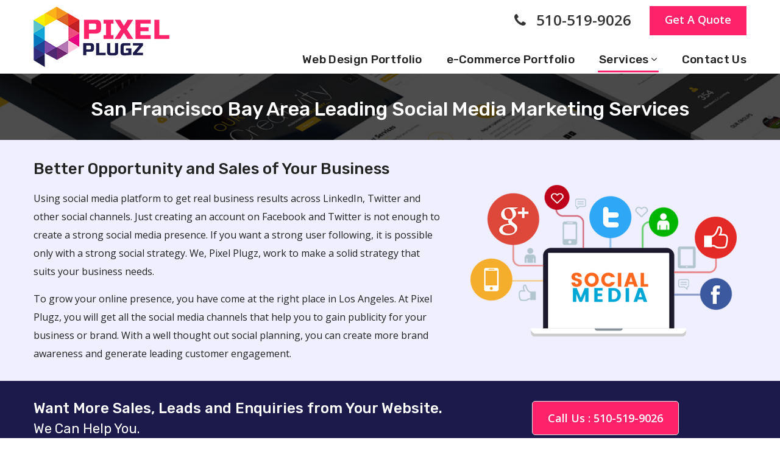

--- FILE ---
content_type: text/html; charset=UTF-8
request_url: https://www.pixelplugz.com/social-media-marketing-san-francisco/
body_size: 31346
content:
<!DOCTYPE html>
<html lang="en-US">
<head>
    <meta http-equiv="Content-Type" content="text/html; charset=UTF-8">
    <meta name="viewport" content="width=device-width, initial-scale=1, maximum-scale=1">
    <meta http-equiv="X-UA-Compatible" content="IE=Edge">
    <meta name="google-site-verification" content="LoleLVL2k6JIAkHPDC05NzZpHJ_FV1tYVgmZy5-PnA8" />
    <link rel="pingback" href="https://www.pixelplugz.com/xmlrpc.php">
    <title>Hire Social Media Marketing Specialist in San Francisco Bay Area</title>
	<!-- PopupPress Plugin v.2.6.4 - 5.20 -->
                        <script>
                            /* You can add more configuration options to webfontloader by previously defining the WebFontConfig with your options */
                            if ( typeof WebFontConfig === "undefined" ) {
                                WebFontConfig = new Object();
                            }
                            WebFontConfig['google'] = {families: ['Open+Sans:300,400,600,700,800,300italic,400italic,600italic,700italic,800italic', 'Rubik:300,400,500,700,900,300italic,400italic,500italic,700italic,900italic', 'Anonymous+Pro:400,700,400italic,700italic']};

                            (function() {
                                var wf = document.createElement( 'script' );
                                wf.src = 'https://ajax.googleapis.com/ajax/libs/webfont/1.5.3/webfont.js';
                                wf.type = 'text/javascript';
                                wf.async = 'true';
                                var s = document.getElementsByTagName( 'script' )[0];
                                s.parentNode.insertBefore( wf, s );
                            })();
                        </script>
                        
<!-- This site is optimized with the Yoast SEO plugin v11.8 - https://yoast.com/wordpress/plugins/seo/ -->
<meta name="description" content="Pixel Plugz offers social media marketing services to boost your busniess growth online. Contact our specialist, to hire affordable SMM services in San Francisco Bay Area."/>
<link rel="canonical" href="https://www.pixelplugz.com/social-media-marketing-san-francisco/" />
<meta property="og:locale" content="en_US" />
<meta property="og:type" content="article" />
<meta property="og:title" content="Hire Social Media Marketing Specialist in San Francisco Bay Area" />
<meta property="og:description" content="Pixel Plugz offers social media marketing services to boost your busniess growth online. Contact our specialist, to hire affordable SMM services in San Francisco Bay Area." />
<meta property="og:url" content="https://www.pixelplugz.com/social-media-marketing-san-francisco/" />
<meta property="og:site_name" content="Pixel Plugz - Web Design San Francisco Bay Area" />
<meta property="og:image" content="https://www.pixelplugz.com/wp-content/uploads/2019/08/Social-Media-Marketing.png" />
<meta property="og:image:secure_url" content="https://www.pixelplugz.com/wp-content/uploads/2019/08/Social-Media-Marketing.png" />
<meta name="twitter:card" content="summary_large_image" />
<meta name="twitter:description" content="Pixel Plugz offers social media marketing services to boost your busniess growth online. Contact our specialist, to hire affordable SMM services in San Francisco Bay Area." />
<meta name="twitter:title" content="Hire Social Media Marketing Specialist in San Francisco Bay Area" />
<meta name="twitter:image" content="https://www.pixelplugz.com/wp-content/uploads/2019/08/Social-Media-Marketing.png" />
<script type='application/ld+json' class='yoast-schema-graph yoast-schema-graph--main'>{"@context":"https://schema.org","@graph":[{"@type":"WebSite","@id":"https://www.pixelplugz.com/#website","url":"https://www.pixelplugz.com/","name":"Pixel Plugz - Web Design San Francisco Bay Area","potentialAction":{"@type":"SearchAction","target":"https://www.pixelplugz.com/?s={search_term_string}","query-input":"required name=search_term_string"}},{"@type":"ImageObject","@id":"https://www.pixelplugz.com/social-media-marketing-san-francisco/#primaryimage","url":"/wp-content/uploads/2019/08/Social-Media-Marketing.png"},{"@type":"WebPage","@id":"https://www.pixelplugz.com/social-media-marketing-san-francisco/#webpage","url":"https://www.pixelplugz.com/social-media-marketing-san-francisco/","inLanguage":"en-US","name":"Hire Social Media Marketing Specialist in San Francisco Bay Area","isPartOf":{"@id":"https://www.pixelplugz.com/#website"},"primaryImageOfPage":{"@id":"https://www.pixelplugz.com/social-media-marketing-san-francisco/#primaryimage"},"datePublished":"2017-04-12T07:41:24+00:00","dateModified":"2021-01-16T18:09:43+00:00","description":"Pixel Plugz offers social media marketing services to boost your busniess growth online. Contact our specialist, to hire affordable SMM services in San Francisco Bay Area."}]}</script>
<!-- / Yoast SEO plugin. -->

<link rel='dns-prefetch' href='//www.pixelplugz.com' />
<link rel='dns-prefetch' href='//cdnjs.cloudflare.com' />
<link rel='dns-prefetch' href='//s.w.org' />
<link rel="alternate" type="application/rss+xml" title="Pixel Plugz - Web Design San Francisco Bay Area &raquo; Feed" href="https://www.pixelplugz.com/feed/" />
<link rel="alternate" type="application/rss+xml" title="Pixel Plugz - Web Design San Francisco Bay Area &raquo; Comments Feed" href="https://www.pixelplugz.com/comments/feed/" />
		<script type="text/javascript">
			window._wpemojiSettings = {"baseUrl":"https:\/\/s.w.org\/images\/core\/emoji\/12.0.0-1\/72x72\/","ext":".png","svgUrl":"https:\/\/s.w.org\/images\/core\/emoji\/12.0.0-1\/svg\/","svgExt":".svg","source":{"concatemoji":"https:\/\/www.pixelplugz.com\/wp-includes\/js\/wp-emoji-release.min.js?ver=5.3.20"}};
			!function(e,a,t){var n,r,o,i=a.createElement("canvas"),p=i.getContext&&i.getContext("2d");function s(e,t){var a=String.fromCharCode;p.clearRect(0,0,i.width,i.height),p.fillText(a.apply(this,e),0,0);e=i.toDataURL();return p.clearRect(0,0,i.width,i.height),p.fillText(a.apply(this,t),0,0),e===i.toDataURL()}function c(e){var t=a.createElement("script");t.src=e,t.defer=t.type="text/javascript",a.getElementsByTagName("head")[0].appendChild(t)}for(o=Array("flag","emoji"),t.supports={everything:!0,everythingExceptFlag:!0},r=0;r<o.length;r++)t.supports[o[r]]=function(e){if(!p||!p.fillText)return!1;switch(p.textBaseline="top",p.font="600 32px Arial",e){case"flag":return s([127987,65039,8205,9895,65039],[127987,65039,8203,9895,65039])?!1:!s([55356,56826,55356,56819],[55356,56826,8203,55356,56819])&&!s([55356,57332,56128,56423,56128,56418,56128,56421,56128,56430,56128,56423,56128,56447],[55356,57332,8203,56128,56423,8203,56128,56418,8203,56128,56421,8203,56128,56430,8203,56128,56423,8203,56128,56447]);case"emoji":return!s([55357,56424,55356,57342,8205,55358,56605,8205,55357,56424,55356,57340],[55357,56424,55356,57342,8203,55358,56605,8203,55357,56424,55356,57340])}return!1}(o[r]),t.supports.everything=t.supports.everything&&t.supports[o[r]],"flag"!==o[r]&&(t.supports.everythingExceptFlag=t.supports.everythingExceptFlag&&t.supports[o[r]]);t.supports.everythingExceptFlag=t.supports.everythingExceptFlag&&!t.supports.flag,t.DOMReady=!1,t.readyCallback=function(){t.DOMReady=!0},t.supports.everything||(n=function(){t.readyCallback()},a.addEventListener?(a.addEventListener("DOMContentLoaded",n,!1),e.addEventListener("load",n,!1)):(e.attachEvent("onload",n),a.attachEvent("onreadystatechange",function(){"complete"===a.readyState&&t.readyCallback()})),(n=t.source||{}).concatemoji?c(n.concatemoji):n.wpemoji&&n.twemoji&&(c(n.twemoji),c(n.wpemoji)))}(window,document,window._wpemojiSettings);
		</script>
		<style type="text/css">
img.wp-smiley,
img.emoji {
	display: inline !important;
	border: none !important;
	box-shadow: none !important;
	height: 1em !important;
	width: 1em !important;
	margin: 0 .07em !important;
	vertical-align: -0.1em !important;
	background: none !important;
	padding: 0 !important;
}
</style>
	<link rel='stylesheet' id='wp-block-library-css'  href='https://www.pixelplugz.com/wp-includes/css/dist/block-library/style.min.css?ver=5.3.20' type='text/css' media='all' />
<link rel='stylesheet' id='formcraft-common-css'  href='https://www.pixelplugz.com/wp-content/plugins/formcraft3/dist/formcraft-common.css?ver=3.8.8' type='text/css' media='all' />
<link rel='stylesheet' id='formcraft-form-css'  href='https://www.pixelplugz.com/wp-content/plugins/formcraft3/dist/form.css?ver=3.8.8' type='text/css' media='all' />
<link rel='stylesheet' id='genesisexpo-core-css'  href='https://www.pixelplugz.com/wp-content/plugins/genesisexpo-core/public/css/wgl-core-public.css?ver=1.2.1' type='text/css' media='all' />
<link rel='stylesheet' id='go-pricing-styles-css'  href='https://www.pixelplugz.com/wp-content/plugins/go_pricing/assets/css/go_pricing_styles.css?ver=3.3.1' type='text/css' media='all' />
<link rel='stylesheet' id='pps_style-css'  href='https://www.pixelplugz.com/wp-content/plugins/popuppress264/css/pps_style.css?ver=2.6.4' type='text/css' media='screen' />
<style id='pps_style-inline-css' type='text/css'>

.pps-popup {
}
.pps-popup .pps-wrap {
}
.pps-popup .pps-wrap .pps-close {
}
.pps-popup .pps-wrap .pps-content {
}

</style>
<link rel='stylesheet' id='rs-plugin-settings-css'  href='https://www.pixelplugz.com/wp-content/plugins/revslider/public/assets/css/settings.css?ver=5.4.8.3' type='text/css' media='all' />
<style id='rs-plugin-settings-inline-css' type='text/css'>
#rs-demo-id {}
</style>
<link rel='stylesheet' id='hamburger.css-css'  href='https://www.pixelplugz.com/wp-content/plugins/wp-responsive-menu/css/wpr-hamburger.css?ver=1.0' type='text/css' media='all' />
<link rel='stylesheet' id='wprmenu.css-css'  href='https://www.pixelplugz.com/wp-content/plugins/wp-responsive-menu/css/wprmenu.css?ver=1.0' type='text/css' media='all' />
<style id='wprmenu.css-inline-css' type='text/css'>
@media only screen and ( max-width: 1200px ) {html body div.wprm-wrapper {
				overflow: scroll;
			}html body div.wprm-overlay{ background: rgb(0,0,0) }
				#mg-wprm-wrap ul li {
					border-top: solid 1px rgba(255,255,255,0.05);
					border-bottom: solid 1px rgba(255,255,255,0.05);
				}
				
				#wprmenu_bar {
					background-color: #1c1a4b;
				}
			
				html body div#mg-wprm-wrap .wpr_submit .icon.icon-search {
					color: #FFFFFF;
				}
				#wprmenu_bar .menu_title, #wprmenu_bar .wprmenu_icon_menu {
					color: #FFFFFF;
				}
				#wprmenu_bar .menu_title {
					font-size: 20px;
					font-weight: normal;
				}
				#mg-wprm-wrap li.menu-item a {
					font-size: 15px;
					text-transform: none;
					font-weight: normal;
				}
				#mg-wprm-wrap li.menu-item-has-children ul.sub-menu a {
					font-size: 15px;
					text-transform: none;
					font-weight: normal;
				}
				#mg-wprm-wrap li.current-menu-item > a {
					background: #1c1a4b;
				}
				#mg-wprm-wrap li.current-menu-item > a,
				#mg-wprm-wrap li.current-menu-item span.wprmenu_icon{
					color: #FFFFFF !important;
				}
				#mg-wprm-wrap {
					background-color: #181d66;
				}
				.cbp-spmenu-push-toright {
					left: 80% ;
				}
				.cbp-spmenu-push-toright .mm-slideout {
					left:80% ;
				}
				.cbp-spmenu-push-toleft {
					left: -80% ;
				}
				#mg-wprm-wrap.cbp-spmenu-right,
				#mg-wprm-wrap.cbp-spmenu-left,
				#mg-wprm-wrap.cbp-spmenu-right.custom,
				#mg-wprm-wrap.cbp-spmenu-left.custom,
				.cbp-spmenu-vertical {
					width: 80%;
					max-width: 400px;
				}
				#mg-wprm-wrap ul#wprmenu_menu_ul li.menu-item a,
				div#mg-wprm-wrap ul li span.wprmenu_icon {
					color: #FFFFFF !important;
				}
				#mg-wprm-wrap ul#wprmenu_menu_ul li.menu-item a:hover {
					background: #1c1a4b;
					color: #FFFFFF !important;
				}
				div#mg-wprm-wrap ul>li:hover>span.wprmenu_icon {
					color: #FFFFFF !important;
				}
				.wprmenu_bar .hamburger-inner, .wprmenu_bar .hamburger-inner::before, .wprmenu_bar .hamburger-inner::after {
					background: #FFFFFF;
				}
				.wprmenu_bar .hamburger:hover .hamburger-inner, .wprmenu_bar .hamburger:hover .hamburger-inner::before,
			 .wprmenu_bar .hamburger:hover .hamburger-inner::after {
				background: #FFFFFF;
				}
			div.wprmenu_bar div.hamburger{padding-right: 6px !important;}
				#wprmenu_menu.left {
					width:80%;
					left: -80%;
					right: auto;
				}
				#wprmenu_menu.right {
					width:80%;
					right: -80%;
					left: auto;
				}
			html body div#wprmenu_bar {
					height : 42px;
				}#mg-wprm-wrap.cbp-spmenu-left, #mg-wprm-wrap.cbp-spmenu-right, #mg-widgetmenu-wrap.cbp-spmenu-widget-left, #mg-widgetmenu-wrap.cbp-spmenu-widget-right {
					top: 42px !important;
				}
					.wprmenu_bar .hamburger {
						float: left;
					}
					.wprmenu_bar #custom_menu_icon.hamburger {
						top: 0px;
						left: 0px;
						float: left !important;
						background-color: #CCCCCC;
					}
				#mg-wprm-wrap div.wpr_search{ display: none !important; }.custMenu #custom_menu_icon {
				display: block;
			}html { padding-top: 42px !important; }#wprmenu_bar,#mg-wprm-wrap { display: block; }
			div#wpadminbar { position: fixed; }}
</style>
<link rel='stylesheet' id='wpr_icons-css'  href='https://www.pixelplugz.com/wp-content/plugins/wp-responsive-menu/inc/icons/style.css?ver=1.0' type='text/css' media='all' />
<link rel='stylesheet' id='genesisexpo-default-style-css'  href='https://www.pixelplugz.com/wp-content/themes/pixelplugz/style.css?ver=5.3.20' type='text/css' media='all' />
<link rel='stylesheet' id='flaticon-css'  href='https://www.pixelplugz.com/wp-content/themes/pixelplugz/fonts/flaticon/flaticon.css?ver=5.3.20' type='text/css' media='all' />
<link rel='stylesheet' id='font-awesome-css'  href='https://www.pixelplugz.com/wp-content/plugins/js_composer/assets/lib/bower/font-awesome/css/font-awesome.min.css?ver=6.0.3' type='text/css' media='all' />
<link rel='stylesheet' id='genesisexpo-main-css'  href='https://www.pixelplugz.com/wp-content/themes/pixelplugz/css/main.css?ver=5.3.20' type='text/css' media='all' />
<style id='genesisexpo-main-inline-css' type='text/css'>
body,blockquote,.author-info_name,.wpb-js-composer .vc_row .vc_tta.vc_general .vc_tta-panel-title > a span,.vc_row .vc_toggle .vc_toggle_title h4,.woocommerce div.product form.cart div.quantity label.label-qty,.genesisexpo_module_videobox .title{font-family: Open Sans;}body {font-size: 16px;line-height: 1.875;font-weight: 400;color: #222222;}h1,h2,h3,h4,h5,h6,h1 span,h2 span,h3 span,h4 span,h5 span,h6 span,h1 a,h2 a,h3 a,h4 a,h5 a,h6 a,ul.wgl-products li a.add_to_cart_button,ul.wgl-products li a.button,ul.wgl-products li .added_to_cart.wc-forward,.blog-post .button-read-more,.blog-post_cats,.cats_post,.column1 .item_title a,.genesisexpo_twitter .twitt_title,.tagcloud-wrapper .title_tags,.strip_template .strip-item a span,.shortcode_tab_item_title,.index_number,.primary-nav.footer-menu .menu-item a,.widget.widget_wgl_posts .recent-posts-widget li > .recent-posts-content .post_title,.woocommerce #respond input#submit,.woocommerce a.button,.woocommerce button.button,.woocommerce input.button,.single_team_page .team-single_speaches-info .speech-info_desc span{font-family: Rubik;font-weight: 500;}.genesisexpo_module_infobox.infobox_alignment_left.title_divider .infobox_title:before,.genesisexpo_module_infobox.infobox_alignment_right.title_divider .infobox_title:before{background-color: #222222;}body .vc_pie_chart .vc_pie_chart_value,blockquote,blockquote:before,input[type="submit"],button,ul.wgl-pagination li,ul.wgl-pagination li span.prev,ul.wgl-products .price,#add_payment_method .wc-proceed-to-checkout a.checkout-button,#comments .commentlist .comment_info .meta-wrapper *,.author-info_content .author-info_name,.blog-post.format-quote .blog-post_quote-author,.blog-post_link>.link_post,.blog-post_quote-text:before,.blog-post_quote-text,.blog-post_views-wrap .counts,.comment-reply-link,.countdown-period,.countdown-section .countdown-amount,.custom-header-font,.dropcap,.page-header .page-header_title,.genesisexpo_banner-widget .banner-widget_button,.genesisexpo_module_button,.genesisexpo_module_counter .counter_value_wrap,.genesisexpo_module_double_headings,.genesisexpo_module_infobox .infobox_button,.genesisexpo_module_infobox .infobox_icon_container .infobox_icon_number,.genesisexpo_module_pricing_plan .pricing_cur,.genesisexpo_module_pricing_plan .pricing_price,.isotope-filter a .number_filter,.mashsb-count .counts,.mashsb-box .mashsb-buttons a .text,.prev-link,.portfolio_info-share_social-wpapper > span,.product_list_widget .product-title,.load_more_item,.next-link,.single_team_page .team-info_wrapper .team-info_item,.tagcloud a,.vc_row .vc_tta.vc_general.vc_tta-style-accordion_bordered .vc_tta-panel-title>a span,.wgl-theme-header .mini-cart .woocommerce-mini-cart.cart_list.product_list_widget li a,.wgl-theme-header .woo_mini_cart .woocommerce-mini-cart__total,.wgl-theme-header .woo_mini_cart .woocommerce-mini-cart__buttons a,.wgl-theme-header .woo_mini-count span,.wgl_timetabs .timetabs_headings .wgl_tab .tab_title,.widget_archive ul li .post_count,.widget_categories ul li .post_count,.widget.genesisexpo_widget.genesisexpo_banner-widget .banner-widget_text,.widget.genesisexpo_widget.genesisexpo_banner-widget .banner-widget_text_bg,.widget_postshero .recent-posts-widget .meta-wrapper,.widget.widget_archive ul li,.widget.widget_pages ul li,.widget.widget_meta ul li,.widget.widget_recent_comments ul li,.widget.widget_recent_entries ul li,.widget.widget_nav_menu ul li,.woocommerce #respond input#submit,.woocommerce a.button,.woocommerce button.button,.woocommerce div.product form.cart button.button.alt,.woocommerce div.product form.cart .button,.woocommerce div.product form.cart div.quantity .quantity-wrapper .qty,.woocommerce div.product form.cart .group_table tr td label,.woocommerce div.product span.price,.woocommerce input.button,.woocommerce div.product .woocommerce-tabs .panel table.shop_attributes th,.woocommerce nav.woocommerce-pagination ul li,.woocommerce span.onsale,.woocommerce table.shop_table thead th,.woocommerce ul.cart_list li a,.woocommerce ul.product_list_widget li a,.woocommerce .widget_shopping_cart .total,.woocommerce .cart-collaterals .cart_totals table th,.woocommerce .product_meta > span,.woocommerce .price_label,.woocommerce .products ul.wgl-products .price,.woocommerce-cart .wc-proceed-to-checkout a.checkout-button,.woocommerce-checkout .wc-proceed-to-checkout a.checkout-button,.woocommerce-page .cart-collaterals .cart_totals table th{font-family: Rubik;}body .widget_rss ul li .rsswidget,label,legend,.author-info_wrapper .title_soc_share,.banner_404,.comment-reply-link,.genesisexpo_module_progress_bar .progress_label,.genesisexpo_module_progress_bar .progress_value,.genesisexpo_module_progress_bar .progress_units,.info_prev-link_wrapper a,.info_next-link_wrapper a,.product_list_widget .product-title,.woocommerce ul.cart_list li a,.woocommerce ul.product_list_widget li a,.woocommerce table.shop_table td.product-name,.woocommerce-tabs .comment-reply-title,.widget.widget_archive ul li a,.wgl_portfolio_single-item .tagcloud .tagcloud_desc,.wgl_timetabs .timetabs_data .timetabs_item .item_time,.wgl_timetabs .timetabs_data .timetabs_item .content-wrapper .item_title,ul.wp-block-archives.wp-block-archives-list li a,ul.wp-block-categories.wp-block-categories-list li a,ul.wp-block-latest-posts li a{font-family: Rubik;color: #222222;}.blog-post_cats span a:hover,.cats_post span a:hover,.cats_post a:hover{background-color: #222222 !important;}.woocommerce #respond input#submit.disabled,.woocommerce #respond input#submit:disabled,.woocommerce #respond input#submit:disabled[disabled],.woocommerce a.button.disabled,.woocommerce a.button:disabled,.woocommerce a.button:disabled[disabled],.woocommerce button.button.disabled,.woocommerce button.button:disabled,.woocommerce button.button:disabled[disabled],.woocommerce input.button.disabled,.woocommerce input.button:disabled,.woocommerce input.button:disabled[disabled]{color: #222222 !important;}.title_divider .counter_title:after{background-color: #fd226a !important;}#comments .comment-reply-link:hover,#main ul li:before,body .widget_rss ul li .rss-date,ul.wgl-products li a.add_to_cart_button:before,ul.wgl-products li a.button:before,ul.wgl-products li .added_to_cart.wc-forward:before,ul.wgl-products li a.button.loading:after,ul.wgl-products li button.button.loading:after,ul.wgl-products li input.button.loading:after,ul.wgl-products .woocommerce-loop-product__title a:hover,.blog-post_wrapper .share_post-container > a,.button-read-more,.button-read-more:hover:after,.genesisexpo_module_button a:hover,.genesisexpo_module_counter .counter_title,.genesisexpo_module_infobox .infobox_icon,.header_search-field .search-form:after,.isotope-filter a,.meta-wrapper,.meta-wrapper a,.next-link_wrapper a:hover,.next-link_wrapper .image_next.no_image:before,.next-link_wrapper .image_next:after,.single_meta .share_post-container > a,.prev-link_wrapper a:hover,.prev-link_wrapper .image_prev:after,.prev-link_wrapper .image_prev.no_image:before,.single_team_page .team-info_wrapper .team-department span,.single_team_page .team-single_speaches-info .speech-info_desc span,.wgl_module_team .team-department,.wgl-theme-header .woo_mini_cart .woocommerce-mini-cart__buttons a.button.wc-forward:not(.checkout):hover,.wgl-theme-header .woo_mini_cart .woocommerce-mini-cart__total span,.wgl_timetabs .timetabs_headings .wgl_tab.active .tab_subtitle,.wgl_timetabs .timetabs_headings .wgl_tab:hover .tab_subtitle,.woocommerce div.product form.cart .button:hover:before,.woocommerce div.product .woocommerce-tabs ul.tabs li.active,.woocommerce .widget_shopping_cart .buttons a:hover,.woocommerce .widget_shopping_cart .total,.woocommerce .products ul.wgl-products .woocommerce-loop-product__title a:hover,.woocommerce.widget_shopping_cart .buttons a:hover,.woocommerce.widget_shopping_cart .total,.wpb-js-composer .wgl-container .vc_row .vc_general.vc_tta.vc_tta-tabs .vc_tta-tabs-container .vc_tta-tab.vc_active > a,.wpb-js-composer .wgl-container .vc_row .vc_general.vc_tta.vc_tta-accordion .vc_tta-panels-container .vc_tta-panel.vc_active .vc_tta-panel-heading .vc_tta-panel-title,.wpb-js-composer .wgl-container .vc_row .vc_toggle.vc_toggle_active .vc_toggle_title,.wpb-js-composer .wgl-container .vc_row .vc_general.vc_tta.vc_tta-tabs .vc_tta-panels-container .vc_tta-panels .vc_tta-panel.vc_active .vc_tta-panel-heading .vc_tta-panel-title a,.wpb-js-composer .wgl-container .vc_row .vc_toggle.vc_toggle_active .vc_toggle_title h4{color: #1c1a4b;}ul.wgl-products li a.add_to_cart_button,ul.wgl-products li .added_to_cart.wc-forward,ul.wgl-products li a.button,.genesisexpo_module_button a,.woocommerce .widget_shopping_cart .buttons a,.woocommerce.widget_shopping_cart .buttons a,.woocommerce div.product form.cart .button:before,.woocommerce div.product form.cart .button:hover,.woocommerce #respond input#submit.alt,.woocommerce a.button.alt,.woocommerce #respond input#submit,.woocommerce a.button,.woocommerce button.button,.woocommerce input.button,.woocommerce #payment #place_order,.woocommerce .cart .button,.woocommerce .cart input.button,.woocommerce-message a.button,.woocommerce-page #payment #place_order,.woocommerce input.button.alt,.woocommerce button.button.alt:hover,.woocommerce-cart .wc-proceed-to-checkout a.checkout-button:hover,.wgl-theme-header .woo_mini_cart .woocommerce-mini-cart__buttons a.button.wc-forward:not(.checkout){border-color: #1c1a4b;background: #1c1a4b;}#main ul li:before,.next-link_wrapper .image_next:after,.prev-link_wrapper .image_prev:after,blockquote:before,.blog-post_quote-text:before,.button-read-more,.blog-post_link:before,.wgl-container ul.genesisexpo_plus li:after,.wgl-container ul.genesisexpo_plus li:before,.wgl-container ul.genesisexpo_dash li:before,.woocommerce .widget_price_filter .ui-slider .ui-slider-range,.woocommerce table.shop_table thead{background: #1c1a4b;}.genesisexpo_module_button a:hover,.woocommerce button.button.alt{border-color: #1c1a4b;}ul.wgl-products li a.add_to_cart_button:before,ul.wgl-products li a.button:before,ul.wgl-products li .added_to_cart.wc-forward:before,.blog-post_quote-text:before,.button-read-more,.blog-post_link:before,.next-link_wrapper .image_next:after,.next-link_wrapper a:hover .image_next,.prev-link_wrapper a:hover .image_prev,.woocommerce div.product form.cart .button:before{box-shadow: 0px 11px 29px 0px rgba(28,26,75,0.45); }.isotope-filter a .number_filter{box-shadow: 0px 5px 10px 0px rgba(28,26,75,0.27); }.single_team_page .team-info_wrapper .team-info_svg svg,.wgl_module_team.horiz_type .team-item_content:hover .team-info_svg svg{fill: #1c1a4b;}.single_team_page .team-single_wrapper:hover .team-info_wrapper .team-info_svg svg{fill: #fd226a;}.comments-title .number-comments,.meta-wrapper *,.widget.genesisexpo_widget.genesisexpo_banner-widget .banner-widget_text_sub,.genesisexpo_module_pricing_plan .pricing_desc,.genesisexpo_module_counter .counter_title{font-family: Anonymous Pro;font-weight: 400;}body .widget_rss ul li .rss-date,body .widget_categories ul li .post_count,body .widget_archive ul li .post_count,ul.wgl-products .price,.woocommerce .products ul.wgl-products .price,.countdown-section .countdown-period,.isotope-filter a,.heading_subtitle,.product-categories .cat-item .post_count,.product_list_widget .woocommerce-Price-amount,.page-header_breadcrumbs .breadcrumbs,.single_team_page .team-single_speaches-info .speech-info_day,.wgl_portfolio_item-meta .post_cats,.wgl_module_team .team-department,.wgl-theme-header .woo_mini_cart .woocommerce-mini-cart__total .woocommerce-Price-amount,.woocommerce .widget_price_filter .price_slider_amount span,.woocommerce div.product p.price,.woocommerce .widget_shopping_cart .total .woocommerce-Price-amount,.woocommerce.widget_shopping_cart .total .woocommerce-Price-amount,.woocommerce table.shop_table .woocommerce-Price-amount.amount,ul.wp-block-categories.wp-block-categories-list li .post_count{font-family: Anonymous Pro;}#main ol > li:before,blockquote,h1,h2,h3,h4,h5,h6,h1 span,h2 span,h3 span,h4 span,h5 span,h6 span,h1 a,h2 a,h3 a,h4 a,h5 a,h6 a,h3#reply-title a,ul.wgl-pagination li span.current,ul.wgl-pagination li a:hover,.author-widget_title,.blog-post_quote-author,.calendar_wrap tbody,.comment_author_says,.comment_author_says a,.genesisexpo_module_testimonials .testimonials_name,.genesisexpo_module_pricing_plan .pricing_price_wrap,.genesisexpo_module_infobox .infobox_button:hover,.tagcloud-wrapper .title_tags,.genesisexpo_module_counter .counter_value_wrap,.item_title a,.portfolio_info-share_social-wpapper > span,.product-categories .cat-item a,.wgl_module_title.item_title .carousel_arrows a span:after,.wgl_module_team.info_under_image .team-department,.widget_product_search .woocommerce-product-search:before,.widget_search .search-form:after,.widget.widget_archive ul li:before,.widget.widget_recent_entries ul li:before,.widget.widget_meta ul li:before,.widget.widget_categories ul li:before,.widget.widget_wgl_posts .recent-posts-widget .post_title a,.widget.widget_archive ul li,.widget.widget_pages ul li,.widget.widget_meta ul li,.widget.widget_recent_comments ul li,.widget.widget_recent_entries ul li,.widget.widget_nav_menu ul li,.widget.widget_categories ul li,body .footer select option,.wpb-js-composer .vc_row .vc_general.vc_tta-tabs .vc_tta-tabs-list .vc_tta-tab > a,.woocommerce .widget_shopping_cart .total strong,.woocommerce.widget_shopping_cart .total strong,.woocommerce div.product .woocommerce-tabs .panel #respond #commentform label,.woocommerce .widget_price_filter .price_slider_amount,.woocommerce div.product .woocommerce-tabs .panel table.shop_attributes th,.woocommerce .cart-collaterals .cart_totals table th,.woocommerce-page .cart-collaterals .cart_totals table th,.woocommerce div.product form.cart div.quantity .quantity-wrapper .qty::placeholder,.woocommerce .summary .product_meta > span,.woocommerce div.product .woocommerce-tabs ul.tabs li,.woocommerce div.product form.cart button.button.alt,.woocommerce div.product .woocommerce-tabs ul.tabs li.active,.woocommerce nav.woocommerce-pagination ul li span.current,.woocommerce nav.woocommerce-pagination ul li a:hover,.woocommerce nav.woocommerce-pagination ul li a:focus,.woocommerce form .form-row .select2-container--default .select2-selection--single .select2-selection__rendered,.product-categories a,.genesisexpo_module_double_headings .heading_title,.wgl_timetabs .timetabs_headings .wgl_tab.active .tab_title,.wgl_timetabs .timetabs_headings .wgl_tab:hover .tab_title{color: #222222;}input::-webkit-input-placeholder,textarea::-webkit-input-placeholder,input:-moz-placeholder,textarea:-moz-placeholder,input::-moz-placeholder,textarea::-moz-placeholder,input:-ms-input-placeholder,textarea:-ms-input-placeholder{color: #222222;}::selection,#comments > h3:after,#sb_instagram .sbi_photo:before,aside > .widget + .widget:before,button:hover,input[type="submit"],mark,.author-widget_social,.blog-post_cats span a,.calendar_wrap caption,.comment-reply-title:after,.dropcap,.genesisexpo_banner-widget .banner-widget_button,.genesisexpo_divider .genesisexpo_divider_line .genesisexpo_divider_custom .divider_line,.genesisexpo_module_carousel.pagination_circle_border .slick-dots li.slick-active button,.genesisexpo_module_carousel .slick-dots li button,.genesisexpo_module_progress_bar .progress_bar,.genesisexpo_module_progress_bar .progress_label_wrap:before,.genesisexpo_module_infobox.type_tile:hover:before,.genesisexpo_module_carousel.pagination_line .slick-dots li button:before,.genesisexpo_module_social.with_bg .soc_icon,.genesisexpo_module_pricing_plan .pricing_header,.genesisexpo_module_title .carousel_arrows a:hover span,.genesisexpo_module_cats .cats_item-count,.genesisexpo_module_videobox .videobox_link,.genesisexpo_module_title:after,.load_more_works,.mc_form_inside #mc_signup_submit,.vc_wp_custommenu .menu .menu-item a:before,.single_team_page .team-item_vcard .team-item_vcard-icon:hover,.single_team_page .team-info_icons,.primary-nav ul li ul li > a span:before,.primary-nav ul li ul li > a:before,.primary-nav ul li.mega-menu.mega-cat div.mega-menu-container ul.mega-menu.cats-horizontal > li.is-active > a,.primary-nav ul li.mega-menu-links > ul > li > a:before,.primary-nav ul li.menu-item.current-menu-ancestor > a > span:after,.primary-nav ul li.menu-item.current-menu-item > a > span:after,.primary-nav > ul > li > a span:before,.primary-nav > ul > li > a > span:after,.primary-nav .lavalamp-object,.wpml-ls-legacy-dropdown .wpml-ls-sub-menu .wpml-ls-item a:before,.wgl_module_title.item_title .carousel_arrows a:hover,.wgl-pagination .page .current:after,.wgl-pagination .page > a:after,.wgl-theme-header .woo_mini-count span,.wgl-theme-header .woo_mini_cart .woocommerce-mini-cart__buttons a.checkout,.wgl_timetabs .timetabs_headings .wgl_tab.active:after,.widget .calendar_wrap table td#today:before,.widget .calendar_wrap tbody td > a:before,.widget .calendar_wrap table td#today:before,.widget .counter_posts,.widget.widget_pages ul li a:before,.widget.widget_nav_menu ul li a:before,.widget_nav_menu .menu .menu-item:before,.widget_postshero .recent-posts-widget .post_cat a,.woocommerce #respond input#submit.disabled:hover,.woocommerce #respond input#submit:disabled:hover,.woocommerce #respond input#submit:disabled[disabled]:hover,.woocommerce a.button:hover,.woocommerce a.button.disabled:hover,.woocommerce a.button:disabled:hover,.woocommerce a.button:disabled[disabled]:hover,.woocommerce button.button:disabled:hover,.woocommerce button.button:disabled[disabled]:hover,.woocommerce button.button:hover,.woocommerce button.button.disabled:hover,.woocommerce input.button:hover,.woocommerce input.button:disabled:hover,.woocommerce input.button:disabled[disabled]:hover,.woocommerce input.button.disabled:hover,.woocommerce nav.woocommerce-pagination ul li a:hover:after,.woocommerce nav.woocommerce-pagination ul li a:focus:after,.woocommerce nav.woocommerce-pagination ul li a.current:after,.woocommerce nav.woocommerce-pagination ul li span.current:after,.woocommerce span.onsale,.woocommerce .widget_price_filter .price_slider_wrapper .ui-widget-content,.woocommerce .widget_price_filter .price_slider_amount .button,.woocommerce .widget_shopping_cart .buttons a.checkout,.woocommerce.widget_shopping_cart .buttons a.checkout,.woocommerce-cart .wc-proceed-to-checkout a.checkout-button,.woocommerce-message a.button:hover,.woocommerce-page #payment #place_order:hover,.woo_product_image .picture:hover a.add_to_cart_button:hover,.woo_product_image .picture:hover a.button:hover,.woo_product_image .added_to_cart.wc-forward:hover{background-color: #fd226a;}#add_payment_method .wc-proceed-to-checkout a.checkout-button,.blog-post_cats span a,.cats_post a,.genesisexpo_404_button.genesisexpo_module_button a,.genesisexpo_module_carousel.navigation_offset_element .slick-prev:hover,.genesisexpo_module_carousel.navigation_offset_element .slick-next:hover,.genesisexpo_module_demo_item .di_button a,.load_more_item,.next-link:hover,.prev-link:hover,.single-product div.product .woocommerce-product-gallery .woocommerce-product-gallery__trigger:hover,.wgl-theme-header .woo_mini_cart .woocommerce-mini-cart__buttons a.checkout,.woocommerce .widget_price_filter .price_slider_amount .button,.woocommerce .widget_shopping_cart .buttons a.checkout,.woocommerce-cart .wc-proceed-to-checkout a.checkout-button,.woocommerce-checkout .wc-proceed-to-checkout a.checkout-button,.woocommerce table.shop_table.cart input.button,.woocommerce #respond input#submit{border-color: #fd226a;background: #fd226a;}button,input[type="submit"],.banner-widget_button,.genesisexpo_module_title .carousel_arrows a:hover span:before,.genesisexpo_module_carousel.pagination_circle_border .slick-dots li button,.genesisexpo_module_cats .genesisexpo_module_carousel .slick-next:hover,.genesisexpo_module_cats .genesisexpo_module_carousel .slick-prev:hover,.genesisexpo_module_pricing_plan .pricing_title-wrapper .pricing_title,.load_more_works,.load_more_item:hover,.single_team_page .team-item_vcard .team-item_vcard-icon,.woocommerce #respond input#submit.disabled,.woocommerce #respond input#submit:disabled,.woocommerce #respond input#submit:disabled[disabled],.woocommerce a.button.disabled,.woocommerce a.button:disabled,.woocommerce a.button:disabled[disabled],.woocommerce button.button.disabled,.woocommerce button.button:disabled,.woocommerce button.button:disabled[disabled],.woocommerce input.button.disabled,.woocommerce input.button:disabled,.woocommerce input.button:disabled[disabled],.woocommerce-cart .wc-proceed-to-checkout a.checkout-button:hover{border-color: #fd226a;}.primary-nav>ul,.primary-nav ul li.mega-menu-links > ul > li,.wpml-ls,.primary-nav>div>ul{font-family: Rubik;font-weight: 400;line-height: 30px;font-size: 16px;}.primary-nav ul li ul,.primary-nav ul li div.mega-menu-container{font-family: Rubik;font-weight: 400;line-height: 30px;font-size: 16px;}.wgl-theme-header .header_search-field,.primary-nav ul li ul,.primary-nav ul li div.mega-menu-container,.wgl-theme-header .woo_mini_cart,.wpml-ls-legacy-dropdown .wpml-ls-current-language:hover .wpml-ls-sub-menu{background-color: rgba(255,255,255,1);color: #232323;}.mobile_nav_wrapper,.wgl-menu_outer,.mobile_nav_wrapper .primary-nav ul li ul.sub-menu,.mobile_nav_wrapper .primary-nav ul li.mega-menu-links > ul.mega-menu > li > ul > li ul,.mobile_nav_wrapper .primary-nav ul li.mega-menu-links > ul.mega-menu > li > ul{background-color: rgba(51,51,51,1);color: #ffffff;}ul.wgl-pagination li a,ul.wgl-pagination li span,.blog-post.format-quote .blog-post_quote-author-pos,.genesisexpo_module_testimonials .testimonials_quote,.recent-posts-widget .meta-wrapper a:hover,.tagcloud a,.vc_row .vc_toggle .vc_toggle_icon,.woocommerce .woocommerce-result-count,.woocommerce-page .woocommerce-result-count,.woocommerce .woocommerce-ordering select,.woocommerce .summary .product_meta > span span,.woocommerce .summary .product_meta > span a,.woocommerce div.product form.cart div.quantity .qty,.woocommerce-error,.woocommerce-info,.woocommerce-message{color: #222222;}.genesisexpo_module_carousel .slick-prev:after,.genesisexpo_module_carousel .slick-next:after{border-color: #222222;}.genesisexpo_module_carousel .slick-prev:after,.genesisexpo_module_carousel .slick-next:after{color: #222222;}a,button,a:hover .wgl-icon,button:focus,button:active,body ol > li:before,body .widget_archive ul li .post_count,body .widget_categories ul li .post_count,body .widget_nav_menu .current-menu-ancestor > a,body .widget_nav_menu .current-menu-item > a,body .widget_recent_entriesul li .post-date,input[type='submit']:focus,input[type='submit']:active,input[type="submit"]:hover,ul.wgl-products .price,h3#reply-title a:hover,.author-info_social-wrapper,.button-read-more,.blog-post_title i,.blog-post_link>.link_post:hover,.blog-post.format-standard.link .blog-post_title:before,.blog-post_cats span,.blog-post_title a:hover,.blog-posts .meta-wrapper a:hover,.calendar_wrap thead,.copyright a:hover,.comment_author_says a:hover,.comment-reply-link:hover,.comments-title .number-comments,.genesisexpo_submit_wrapper:hover > i,.genesisexpo_module_testimonials .testimonials_quote:before,.genesisexpo_module_message_box .message_title,.genesisexpo_404_button.genesisexpo_module_button a:hover,.genesisexpo_banner-widget .banner-widget_button:hover,.genesisexpo_custom_button i,.genesisexpo_custom_text a,.genesisexpo_module_counter .counter_icon,.genesisexpo_module_demo_item .di_button a:hover,.genesisexpo_module_demo_item .di_title-wrap .di_subtitle,.genesisexpo_module_social .soc_icon:hover,.genesisexpo_module_testimonials.type_author_top .testimonials_content_wrap:before,.genesisexpo_module_carousel .slick-prev:hover:after,.genesisexpo_module_carousel .slick-next:hover:after,.genesisexpo_module_demo_item .di_title_wrap a:hover .di_title,.genesisexpo_module_double_headings .heading_subtitle,.genesisexpo_module_counter .counter_value_wrap .counter_value_suffix,.genesisexpo_twitter a,.footer ul li:before,.footer_top-area a:hover,.footer_top-area .widget.widget_archive ul li > a:hover,.footer_top-area .widget.widget_categories ul li > a:hover,.footer_top-area .widget.widget_pages ul li > a:hover,.footer_top-area .widget.widget_meta ul li > a:hover,.footer_top-area .widget.widget_recent_comments ul li > a:hover,.footer_top-area .widget.widget_recent_entries ul li > a:hover,.footer_top-area .widget.widget_nav_menu ul li > a:hover,.footer_top-area .widget.widget_wgl_posts .recent-posts-widget li > .recent-posts-content .post_title a:hover,.header_search .header_search-button > i:hover,.isotope-filter.filter_with_bg a:hover,.isotope-filter.filter_with_bg a.active,.load_more_works:hover,.load_more_item:hover,.mc_form_inside #mc_signup_submit:hover,.meta-wrapper span:after,.meta-wrapper > span:before,.meta-wrapper a:hover,.product-categories .cat-item .post_count,.product_list_widget .woocommerce-Price-amount,.product_list_widget .product-title:hover,.product_list_widget li:hover .product-title,.product-categories a:hover,.product-categories .current-cat a,.product_meta > span a:hover,.primary-nav ul li ul .menu-item.current-menu-item > a,.primary-nav ul li ul .menu-item.current-menu-item > a,.primary-nav ul ul li.menu-item.current-menu-ancestor > a,.primary-nav ul ul li.menu-item.current-menu-item > a,.primary-nav ul li ul .menu-item.back:hover:before,.primary-nav ul li ul .menu-item.back:hover > a,.primary-nav ul li ul .menu-item:hover > a,.recent-posts-widget .meta-wrapper a,.single_team_page .team-info_wrapper .team-info_item a:hover,.single-member-page .member-icon:hover,.single-member-page .team-link:hover,.single_team_page .team-single_speaches-info .speech-info_day,.tagcloud a:hover,.team-icons .member-icon:hover,.under_image .wgl_portfolio_item-meta .post_cats,.vc_row .vc_toggle.vc_toggle_active .vc_toggle_icon,.vc_row .vc_toggle.vc_toggle_active .vc_toggle_title i,.vc_wp_custommenu .menu .menu-item.current-menu-ancestor > a,.vc_wp_custommenu .menu .menu-item.current-menu-item > a,.wgl_portfolio_category-wrapper a:hover,.wgl-theme-header .wrapper .genesisexpo_module_button a:hover,.wgl-theme-header .mini-cart .woocommerce-mini-cart.cart_list.product_list_widget li a:hover,.wgl_module_team .team-item_content .team-icon:hover,.wgl_module_team .team-item_info .team-item_titles .team-title:hover,.wgl-icon:hover,.wgl-theme-color,.wgl-theme-header .woo_mini_cart .woocommerce-mini-cart__buttons a.checkout:hover,.widget.widget_recent_comments ul li a,.widget.widget_recent_entries ul li:before,.widget.widget_archive ul li a:hover,.widget.widget_categories ul li a:hover,.widget.widget_pages ul li a:hover,.widget.widget_meta ul li a:hover,.widget.genesisexpo_widget.genesisexpo_banner-widget .banner-widget_button:hover,.widget.widget_recent_comments ul li a:hover,.widget.widget_recent_entries ul li a:hover,.widget.widget_nav_menu ul li a:hover,.widget.genesisexpo_widget.genesisexpo_banner-widget .banner-widget_text_sub,.widget.widget_wgl_posts .recent-posts-widget li > .recent-posts-content .post_title a:hover,.woocommerce div.product form.cart .reset_variations:before,.woocommerce div.product p.price,.woocommerce div.product span.price,.woocommerce form .form-row .required,.woocommerce table.shop_table .woocommerce-Price-amount.amount,.woocommerce table.shop_table .order-total .woocommerce-Price-amount.amount,.woocommerce table.shop_table td.product-name a:hover,.woocommerce table.shop_table.cart input.button:hover,.woocommerce p.stars a,.woocommerce ul.cart_list li a:hover,.woocommerce ul.product_list_widget li a:hover,.woocommerce .widget_price_filter .price_slider_amount span,.woocommerce #respond input#submit:hover,.woocommerce-cart .wc-proceed-to-checkout a.checkout-button:hover,.woocommerce-review-link:hover,.woocommerce .widget_price_filter .price_slider_amount .button:hover,.woocommerce .summary .product_meta > span a:hover,.woocommerce .widget_shopping_cart .buttons a.checkout:hover,.woocommerce.widget_shopping_cart .buttons a.checkout:hover,.wpb-js-composer .vc_row .vc_tta.vc_general .vc_active .vc_tta-panel-title > a:before,.wpml-ls a:hover,.wpml-ls-legacy-dropdown .wpml-ls-current-language:hover > a,.wpml-ls-legacy-dropdown .wpml-ls-current-language a:hover,ul.wp-block-archives.wp-block-archives-list li a:hover,ul.wp-block-categories.wp-block-categories-list li .post_count,ul.wp-block-categories.wp-block-categories-list li a:hover,ul.wp-block-latest-posts li a:hover{color: #fd226a;}.hover_links a:hover,header .header-link:hover{color: #fd226a !important;}.genesisexpo_module_title .carousel_arrows a span {background: #222222;}.genesisexpo_module_title .carousel_arrows a span:before {border-color: #222222;}.genesisexpo_module_title .external_link .button-read-more {line-height: 1.875;}.wgl-theme-header .wgl-sticky-header .header_search{height: 100px !important;}.woocommerce form .form-row .select2-container--default .select2-selection--single .select2-selection__arrow b{border-color: #222222 transparent transparent transparent;}.wgl-theme-header .header_search .header_search-field:after{border-bottom-color: rgba(253,34,106,0.9);}.load_more_item,.author-widget_social,.genesisexpo_module_demo_item .di_button a{box-shadow: 0px 11px 29px 0px rgba(253,34,106,0.45);}.theme_color_shadow{box-shadow: 0px 11px 38px 0px rgba(253,34,106,0.45);}.post_featured_bg .blog-post_bg_media:before{background-color: rgba(20,8,31,0.5);}.footer_top-area .widget-title,.footer_top-area .widget-title .rsswidget,.footer_top-area .widget.widget_pages ul li a,.footer_top-area .widget.widget_nav_menu ul li a,.footer_top-area .widget.widget_wgl_posts .recent-posts-widget li > .recent-posts-content .post_title a,.footer_top-area .widget.widget_archive ul li > a,.footer_top-area .widget.widget_categories ul li > a,.footer_top-area .widget.widget_pages ul li > a,.footer_top-area .widget.widget_meta ul li > a,.footer_top-area .widget.widget_recent_comments ul li > a,.footer_top-area .widget.widget_recent_entries ul li > a,.footer_top-area .widget.widget_archive ul li:before,.footer_top-area .widget.widget_meta ul li:before,.footer_top-area .widget.widget_categories ul li:before,.footer_top-area strong,.footer_top-area h1,.footer_top-area h2,.footer_top-area h3,.footer_top-area h4,.footer_top-area h5,.footer_top-area h6{color: #ffffff;}.footer_top-area .widget.widget_archive ul li:after,.footer_top-area .widget.widget_pages ul li:after,.footer_top-area .widget.widget_meta ul li:after,.footer_top-area .widget.widget_recent_comments ul li:after,.footer_top-area .widget.widget_recent_entries ul li:after,.footer_top-area .widget.widget_nav_menu ul li:after,.footer_top-area .widget.widget_categories ul li:after{background-color: #ffffff;}.footer_top-area{color: #ffffff;}.footer .copyright{color: inherit;}#scroll_up {background-color: #fd226a;color: #ffffff;}body {background:#ffffff;}ol.commentlist:after {background:#ffffff;}h1,h1 a,h1 span { font-family:Rubik;font-weight:500;font-size:34px;line-height:44px;}h2,h2 a,h2 span { font-family:Rubik;font-weight:500;font-size:26px;line-height:36px;}h3,h3 a,h3 span { font-family:Rubik;font-weight:500;font-size:24px;line-height:36px;}h4,h4 a,h4 span { font-family:Rubik;font-weight:500;font-size:22px;line-height:32px;}h5,h5 a,h5 span { font-family:Rubik;font-weight:500;font-size:20px;line-height:30px;}h6,h6 a,h6 span { font-family:Rubik;font-weight:500;font-size:18px;line-height:28px;}@media only screen and (max-width: 1200px){.wgl-theme-header{background-color: rgba(255,255,255,1) !important;color: #222222 !important;}.hamburger-inner,.hamburger-inner:before,.hamburger-inner:after{background-color:#222222;}}@media only screen and (max-width: 1200px){.wgl-theme-header .wgl-mobile-header{display: block;}.wgl-site-header{display:none;}.wgl-theme-header .mobile-hamburger-toggle{display: inline-block;}.wgl-theme-header .primary-nav{display:none;}header.wgl-theme-header .mobile_nav_wrapper .primary-nav{display:block;}.wgl-theme-header .wgl-sticky-header{display: none;}body.mobile_switch_on .wgl-menu_outer {height: calc(100vh - 70px);}.mobile_nav_wrapper .primary-nav{min-height: calc(100vh - 70px - 30px);}}
</style>
<!--[if lt IE 9]>
<link rel='stylesheet' id='vc_lte_ie9-css'  href='https://www.pixelplugz.com/wp-content/plugins/js_composer/assets/css/vc_lte_ie9.min.css?ver=6.0.3' type='text/css' media='screen' />
<![endif]-->
<link rel='stylesheet' id='js_composer_front-css'  href='https://www.pixelplugz.com/wp-content/plugins/js_composer/assets/css/js_composer.min.css?ver=6.0.3' type='text/css' media='all' />
<link rel='stylesheet' id='popup-maker-site-css'  href='https://www.pixelplugz.com/wp-content/plugins/popup-maker/assets/css/pum-site.min.css?ver=1.15.0' type='text/css' media='all' />
<style id='popup-maker-site-inline-css' type='text/css'>
/* Popup Google Fonts */
@import url('//fonts.googleapis.com/css?family=Montserrat:100');

/* Popup Theme 13207: Default Theme */
.pum-theme-13207, .pum-theme-default-theme { background-color: rgba( 255, 255, 255, 1.00 ) } 
.pum-theme-13207 .pum-container, .pum-theme-default-theme .pum-container { padding: 18px; border-radius: 0px; border: 1px none #000000; box-shadow: 1px 1px 3px 0px rgba( 2, 2, 2, 0.23 ); background-color: rgba( 249, 249, 249, 1.00 ) } 
.pum-theme-13207 .pum-title, .pum-theme-default-theme .pum-title { color: #000000; text-align: left; text-shadow: 0px 0px 0px rgba( 2, 2, 2, 0.23 ); font-family: inherit; font-weight: 400; font-size: 32px; font-style: normal; line-height: 36px } 
.pum-theme-13207 .pum-content, .pum-theme-default-theme .pum-content { color: #8c8c8c; font-family: inherit; font-weight: 400; font-style: inherit } 
.pum-theme-13207 .pum-content + .pum-close, .pum-theme-default-theme .pum-content + .pum-close { position: absolute; height: auto; width: auto; left: auto; right: 0px; bottom: auto; top: 0px; padding: 8px; color: #ffffff; font-family: inherit; font-weight: 400; font-size: 12px; font-style: inherit; line-height: 36px; border: 1px none #ffffff; border-radius: 0px; box-shadow: 1px 1px 3px 0px rgba( 2, 2, 2, 0.23 ); text-shadow: 0px 0px 0px rgba( 0, 0, 0, 0.23 ); background-color: rgba( 0, 183, 205, 1.00 ) } 

/* Popup Theme 13208: Light Box */
.pum-theme-13208, .pum-theme-lightbox { background-color: rgba( 0, 0, 0, 0.60 ) } 
.pum-theme-13208 .pum-container, .pum-theme-lightbox .pum-container { padding: 18px; border-radius: 3px; border: 8px solid #000000; box-shadow: 0px 0px 30px 0px rgba( 2, 2, 2, 1.00 ); background-color: rgba( 255, 255, 255, 1.00 ) } 
.pum-theme-13208 .pum-title, .pum-theme-lightbox .pum-title { color: #000000; text-align: left; text-shadow: 0px 0px 0px rgba( 2, 2, 2, 0.23 ); font-family: inherit; font-weight: 100; font-size: 32px; line-height: 36px } 
.pum-theme-13208 .pum-content, .pum-theme-lightbox .pum-content { color: #000000; font-family: inherit; font-weight: 100 } 
.pum-theme-13208 .pum-content + .pum-close, .pum-theme-lightbox .pum-content + .pum-close { position: absolute; height: 26px; width: 26px; left: auto; right: -13px; bottom: auto; top: -13px; padding: 0px; color: #ffffff; font-family: Arial; font-weight: 100; font-size: 24px; line-height: 24px; border: 2px solid #ffffff; border-radius: 26px; box-shadow: 0px 0px 15px 1px rgba( 2, 2, 2, 0.75 ); text-shadow: 0px 0px 0px rgba( 0, 0, 0, 0.23 ); background-color: rgba( 0, 0, 0, 1.00 ) } 

/* Popup Theme 13209: Enterprise Blue */
.pum-theme-13209, .pum-theme-enterprise-blue { background-color: rgba( 0, 0, 0, 0.70 ) } 
.pum-theme-13209 .pum-container, .pum-theme-enterprise-blue .pum-container { padding: 28px; border-radius: 5px; border: 1px none #000000; box-shadow: 0px 10px 25px 4px rgba( 2, 2, 2, 0.50 ); background-color: rgba( 255, 255, 255, 1.00 ) } 
.pum-theme-13209 .pum-title, .pum-theme-enterprise-blue .pum-title { color: #315b7c; text-align: left; text-shadow: 0px 0px 0px rgba( 2, 2, 2, 0.23 ); font-family: inherit; font-weight: 100; font-size: 34px; line-height: 36px } 
.pum-theme-13209 .pum-content, .pum-theme-enterprise-blue .pum-content { color: #2d2d2d; font-family: inherit; font-weight: 100 } 
.pum-theme-13209 .pum-content + .pum-close, .pum-theme-enterprise-blue .pum-content + .pum-close { position: absolute; height: 28px; width: 28px; left: auto; right: 8px; bottom: auto; top: 8px; padding: 4px; color: #ffffff; font-family: Times New Roman; font-weight: 100; font-size: 20px; line-height: 20px; border: 1px none #ffffff; border-radius: 42px; box-shadow: 0px 0px 0px 0px rgba( 2, 2, 2, 0.23 ); text-shadow: 0px 0px 0px rgba( 0, 0, 0, 0.23 ); background-color: rgba( 49, 91, 124, 1.00 ) } 

/* Popup Theme 13210: Hello Box */
.pum-theme-13210, .pum-theme-hello-box { background-color: rgba( 0, 0, 0, 0.75 ) } 
.pum-theme-13210 .pum-container, .pum-theme-hello-box .pum-container { padding: 30px; border-radius: 80px; border: 14px solid #81d742; box-shadow: 0px 0px 0px 0px rgba( 2, 2, 2, 0.00 ); background-color: rgba( 255, 255, 255, 1.00 ) } 
.pum-theme-13210 .pum-title, .pum-theme-hello-box .pum-title { color: #2d2d2d; text-align: left; text-shadow: 0px 0px 0px rgba( 2, 2, 2, 0.23 ); font-family: Montserrat; font-weight: 100; font-size: 32px; line-height: 36px } 
.pum-theme-13210 .pum-content, .pum-theme-hello-box .pum-content { color: #2d2d2d; font-family: inherit; font-weight: 100 } 
.pum-theme-13210 .pum-content + .pum-close, .pum-theme-hello-box .pum-content + .pum-close { position: absolute; height: auto; width: auto; left: auto; right: -30px; bottom: auto; top: -30px; padding: 0px; color: #2d2d2d; font-family: Times New Roman; font-weight: 100; font-size: 32px; line-height: 28px; border: 1px none #ffffff; border-radius: 28px; box-shadow: 0px 0px 0px 0px rgba( 2, 2, 2, 0.23 ); text-shadow: 0px 0px 0px rgba( 0, 0, 0, 0.23 ); background-color: rgba( 255, 255, 255, 1.00 ) } 

/* Popup Theme 13211: Cutting Edge */
.pum-theme-13211, .pum-theme-cutting-edge { background-color: rgba( 0, 0, 0, 0.50 ) } 
.pum-theme-13211 .pum-container, .pum-theme-cutting-edge .pum-container { padding: 18px; border-radius: 0px; border: 1px none #000000; box-shadow: 0px 10px 25px 0px rgba( 2, 2, 2, 0.50 ); background-color: rgba( 30, 115, 190, 1.00 ) } 
.pum-theme-13211 .pum-title, .pum-theme-cutting-edge .pum-title { color: #ffffff; text-align: left; text-shadow: 0px 0px 0px rgba( 2, 2, 2, 0.23 ); font-family: Sans-Serif; font-weight: 100; font-size: 26px; line-height: 28px } 
.pum-theme-13211 .pum-content, .pum-theme-cutting-edge .pum-content { color: #ffffff; font-family: inherit; font-weight: 100 } 
.pum-theme-13211 .pum-content + .pum-close, .pum-theme-cutting-edge .pum-content + .pum-close { position: absolute; height: 24px; width: 24px; left: auto; right: 0px; bottom: auto; top: 0px; padding: 0px; color: #1e73be; font-family: Times New Roman; font-weight: 100; font-size: 32px; line-height: 24px; border: 1px none #ffffff; border-radius: 0px; box-shadow: -1px 1px 1px 0px rgba( 2, 2, 2, 0.10 ); text-shadow: -1px 1px 1px rgba( 0, 0, 0, 0.10 ); background-color: rgba( 238, 238, 34, 1.00 ) } 

/* Popup Theme 13212: Framed Border */
.pum-theme-13212, .pum-theme-framed-border { background-color: rgba( 255, 255, 255, 0.50 ) } 
.pum-theme-13212 .pum-container, .pum-theme-framed-border .pum-container { padding: 18px; border-radius: 0px; border: 20px outset #dd3333; box-shadow: 1px 1px 3px 0px rgba( 2, 2, 2, 0.97 ) inset; background-color: rgba( 255, 251, 239, 1.00 ) } 
.pum-theme-13212 .pum-title, .pum-theme-framed-border .pum-title { color: #000000; text-align: left; text-shadow: 0px 0px 0px rgba( 2, 2, 2, 0.23 ); font-family: inherit; font-weight: 100; font-size: 32px; line-height: 36px } 
.pum-theme-13212 .pum-content, .pum-theme-framed-border .pum-content { color: #2d2d2d; font-family: inherit; font-weight: 100 } 
.pum-theme-13212 .pum-content + .pum-close, .pum-theme-framed-border .pum-content + .pum-close { position: absolute; height: 20px; width: 20px; left: auto; right: -20px; bottom: auto; top: -20px; padding: 0px; color: #ffffff; font-family: Tahoma; font-weight: 700; font-size: 16px; line-height: 18px; border: 1px none #ffffff; border-radius: 0px; box-shadow: 0px 0px 0px 0px rgba( 2, 2, 2, 0.23 ); text-shadow: 0px 0px 0px rgba( 0, 0, 0, 0.23 ); background-color: rgba( 0, 0, 0, 0.55 ) } 

/* Popup Theme 13213: Floating Bar - Soft Blue */
.pum-theme-13213, .pum-theme-floating-bar { background-color: rgba( 255, 255, 255, 0.00 ) } 
.pum-theme-13213 .pum-container, .pum-theme-floating-bar .pum-container { padding: 8px; border-radius: 0px; border: 1px none #000000; box-shadow: 1px 1px 3px 0px rgba( 2, 2, 2, 0.23 ); background-color: rgba( 238, 246, 252, 1.00 ) } 
.pum-theme-13213 .pum-title, .pum-theme-floating-bar .pum-title { color: #505050; text-align: left; text-shadow: 0px 0px 0px rgba( 2, 2, 2, 0.23 ); font-family: inherit; font-weight: 400; font-size: 32px; line-height: 36px } 
.pum-theme-13213 .pum-content, .pum-theme-floating-bar .pum-content { color: #505050; font-family: inherit; font-weight: 400 } 
.pum-theme-13213 .pum-content + .pum-close, .pum-theme-floating-bar .pum-content + .pum-close { position: absolute; height: 18px; width: 18px; left: auto; right: 5px; bottom: auto; top: 50%; padding: 0px; color: #505050; font-family: Sans-Serif; font-weight: 700; font-size: 15px; line-height: 18px; border: 1px solid #505050; border-radius: 15px; box-shadow: 0px 0px 0px 0px rgba( 2, 2, 2, 0.00 ); text-shadow: 0px 0px 0px rgba( 0, 0, 0, 0.00 ); background-color: rgba( 255, 255, 255, 0.00 ); transform: translate(0, -50%) } 

/* Popup Theme 13214: Content Only - For use with page builders or block editor */
.pum-theme-13214, .pum-theme-content-only { background-color: rgba( 0, 0, 0, 0.70 ) } 
.pum-theme-13214 .pum-container, .pum-theme-content-only .pum-container { padding: 0px; border-radius: 0px; border: 1px none #000000; box-shadow: 0px 0px 0px 0px rgba( 2, 2, 2, 0.00 ) } 
.pum-theme-13214 .pum-title, .pum-theme-content-only .pum-title { color: #000000; text-align: left; text-shadow: 0px 0px 0px rgba( 2, 2, 2, 0.23 ); font-family: inherit; font-weight: 400; font-size: 32px; line-height: 36px } 
.pum-theme-13214 .pum-content, .pum-theme-content-only .pum-content { color: #8c8c8c; font-family: inherit; font-weight: 400 } 
.pum-theme-13214 .pum-content + .pum-close, .pum-theme-content-only .pum-content + .pum-close { position: absolute; height: 18px; width: 18px; left: auto; right: 7px; bottom: auto; top: 7px; padding: 0px; color: #000000; font-family: inherit; font-weight: 700; font-size: 20px; line-height: 20px; border: 1px none #ffffff; border-radius: 15px; box-shadow: 0px 0px 0px 0px rgba( 2, 2, 2, 0.00 ); text-shadow: 0px 0px 0px rgba( 0, 0, 0, 0.00 ); background-color: rgba( 255, 255, 255, 0.00 ) } 

#pum-13216 {z-index: 1999999999}

</style>
<link rel='stylesheet' id='ulp-css'  href='https://www.pixelplugz.com/wp-content/plugins/layered-popups/css/style.min.css?ver=6.55' type='text/css' media='all' />
<link rel='stylesheet' id='ulp-link-buttons-css'  href='https://www.pixelplugz.com/wp-content/plugins/layered-popups/css/link-buttons.min.css?ver=6.55' type='text/css' media='all' />
<link rel='stylesheet' id='animate.css-css'  href='https://www.pixelplugz.com/wp-content/plugins/layered-popups/css/animate.min.css?ver=6.55' type='text/css' media='all' />
<link rel='stylesheet' id='spinkit-css'  href='https://www.pixelplugz.com/wp-content/plugins/layered-popups/css/spinkit.min.css?ver=6.55' type='text/css' media='all' />
<script type='text/javascript' src='https://www.pixelplugz.com/wp-includes/js/jquery/jquery.js?ver=1.12.4-wp'></script>
<script type='text/javascript' src='https://www.pixelplugz.com/wp-includes/js/jquery/jquery-migrate.min.js?ver=1.4.1'></script>
<script type='text/javascript' src='https://www.pixelplugz.com/wp-content/plugins/genesisexpo-core/public/js/wgl-core-public.js?ver=1.2.1'></script>
<script type='text/javascript' src='https://cdnjs.cloudflare.com/ajax/libs/gsap/1.11.2/TweenMax.min.js?ver=3.3.1'></script>
<script type='text/javascript' src='https://www.pixelplugz.com/wp-content/plugins/revslider/public/assets/js/jquery.themepunch.tools.min.js?ver=5.4.8.3'></script>
<script type='text/javascript' src='https://www.pixelplugz.com/wp-content/plugins/revslider/public/assets/js/jquery.themepunch.revolution.min.js?ver=5.4.8.3'></script>
<script type='text/javascript' src='https://www.pixelplugz.com/wp-content/plugins/wp-responsive-menu/js/modernizr.custom.js?ver=1.0'></script>
<script type='text/javascript' src='https://www.pixelplugz.com/wp-content/plugins/wp-responsive-menu/js/jquery.touchSwipe.min.js?ver=1.0'></script>
<script type='text/javascript'>
/* <![CDATA[ */
var wprmenu = {"zooming":"no","from_width":"1200","push_width":"400","menu_width":"80","parent_click":"yes","swipe":"yes","enable_overlay":"1"};
/* ]]> */
</script>
<script type='text/javascript' src='https://www.pixelplugz.com/wp-content/plugins/wp-responsive-menu/js/wprmenu.js?ver=1.0'></script>
<script type='text/javascript' src='https://www.pixelplugz.com/wp-content/plugins/formcraft3/assets/js/src/fc_modal.js?ver=3.8.8'></script>
<script type='text/javascript' src='https://www.pixelplugz.com/wp-content/plugins/formcraft3/assets/js/vendor/tooltip.min.js?ver=5.3.20'></script>
<script type='text/javascript' src='https://www.pixelplugz.com/wp-content/plugins/formcraft3/lib/awesomplete.min.js?ver=5.3.20'></script>
<script type='text/javascript' src='https://www.pixelplugz.com/wp-includes/js/jquery/ui/core.min.js?ver=1.11.4'></script>
<script type='text/javascript' src='https://www.pixelplugz.com/wp-includes/js/jquery/ui/widget.min.js?ver=1.11.4'></script>
<script type='text/javascript' src='https://www.pixelplugz.com/wp-includes/js/jquery/ui/mouse.min.js?ver=1.11.4'></script>
<script type='text/javascript'>
/* <![CDATA[ */
var FC = {"ajaxurl":"https:\/\/www.pixelplugz.com\/wp-admin\/admin-ajax.php","fct":{"1w":"1w","1m":"1m","1y":"1y","Form Name":"Form Name","Set Width Option":"Set the widths of two fields to 50% each to fit them in one row.<br>You can have any number of fields in the same row, as long as the sum of widths is 100%","Alt Label":"The field label \/ key to use when sending data via a webhook","Dropdown One":"You can set the value of the options different from the text, using this pattern","Dropdown Two":"Here, 100 would be the value, and Apple would be the text.","keepdata":"Keep Data When Deleting Plugin","needAPIKey":"You need to enter the Google API Key when editing the field to make the autocomplete address field work","Form:":"Form:","Embed Type:":"Embed Type:","Add a FormCraft form":"Add a FormCraft form","Inline":"Inline","Popup":"Popup","Slide In":"Slide In","Button Text:":"Button Text:","Alignment:":"Alignment:","Left":"Left","Center":"Center","Right":"Right","Placement:":"Placement:","Bottom Right":"Bottom Right","Bind:":"Bind:","bind form popup action to a CSS selector":"bind form popup action to a CSS selector","Class:":"Class:","add a custom class to the popup button":"add a custom class to the popup button","Font Color:":"Font Color:","font color of the button":"font color of the button","Button Color:":"Button Color:","color of the button":"color of the button","Auto Popup:":"Auto Popup:","auto popup the form on page load after x seconds":"auto popup the form on page load after x seconds","loseChanges":"You will lose any un-saved changes.","Free AddOns":"Free AddOns","Purchased AddOns":"Purchased AddOns","Paid AddOns":"Paid AddOns","read more":"read more","Nothing Left To Install":"Nothing Left To Install","Please check your internet connection":"Please check your internet connection","back":"back","Help Topics":"Help Topics","Sorry, nothing here":"Sorry, nothing here","Contact Support":"Contact Support","Unknown Error.":"Unknown Error.","Failed Saving.":"Failed Saving.","Failed Saving. Please try disabing your firewall, or security plugin.":"Failed Saving. Please try disabing your firewall, or security plugin.","Debug Info":"Debug Info","Invalid":"Invalid","Min [x] characters required":"Min [x] characters required","Max [x] characters allowed":"Max [x] characters allowed","Max [x] file(s) allowed":"test","Files bigger than [x] MB not allowed":"Files bigger than [x] MB not allowed","Invalid Email":"Invalid Email","Invalid URL":"Invalid URL","Invalid Expression":"Invalid Expression","Only alphabets":"Only alphabets","Only numbers":"Only numbers","Should be alphanumeric":"Should be alphanumeric","Please correct the errors and try again":"Please correct the errors and try again","Message received":"Message received","Email Content Autoresponder":"<p>Hello [Name],<\/p><p><br><\/p><p>We have received your submission. Here are the details you have submitted to us:<\/p><p>[Form Content]<\/p><p><br><\/p><p>Regards,<\/p><p>Nishant<\/p>","Thank you for your submission":"Thank you for your submission","<p>Hello,<\/p><p><br><\/p><p>You have received a new form submission for the form [Form Name]. Here are the details:<\/p><p>[Form Content]<\/p><p><br><\/p><p>Page: [URL]<br>Unique ID: #[Entry ID]<br>Date: [Date]<br>Time: [Time]<\/p>":"<p>Hello,<\/p><p><br><\/p><p>You have received a new form submission for the form [Form Name]. Here are the details:<\/p><p>[Form Content]<\/p><p><br><\/p><p>Page: [URL]<br>Unique ID: #[Entry ID]<br>Date: [Date]<br>Time: [Time]<\/p>","New Form Submission":"New Form Submission","Heading":"Heading","Some Title":"Some Title","Name":"Name","your full name":"your full name","Password":"Password","check your caps":"check your caps","Email":"Email","a valid email":"a valid email","Comments":"Comments","more details":"more details","Favorite Fruits":"Favorite Fruits","pick one!":"pick one!","Language":"Language","Date":"Date","of appointment":"of appointment","Add some text or <strong>HTML<\/strong> here":"Add some text or HTML here","Text Field":"Text Field","Submit Form":"Submit Form","File":"File","upload":"upload","Slider":"Slider","take your pick":"take your pick","Time":"Time","Address":"Address","your home \/ office":"your home \/ office","Rate":"Rate","our support":"our support","Liked the food?":"Liked the food?","let us know":"let us know","Survey":"Survey","How Was the Food?":"How Was the Food?","How Was the Service?":"How Was the Service?","Poor":"Poor","Average":"Average","Good":"Good","Bad":"Bad","Could be better":"Could be better","So so":"So so","Excellent":"Excellent","Blank":"Blank","Template":"Template","Duplicate":"Duplicate","Import":"Import","(blank form)":"(blank form)","80% Zoom":"80% Zoom","Select Form Template To View":"Select Form Template To View","Select Form":"Select Form","Create Form":"Create Form","No Forms Found":"No Forms Found","Forms":"Forms","New Form":"New Form","ID":"ID","Last Edit":"Last Edit","Sure? This action can't be reversed.":"Sure? This action can&#039;t be reversed.","Form Analytics":"Form Analytics","reset analytics data":"reset analytics data","Custom":"Custom","All Forms":"All Forms","form views":"form views","submissions":"submissions","conversion":"conversion","charges":"charges","No Entries Found":"No Entries Found","Select Form to Export":"Select Form to Export","Separator:":"Separator:","Comma (CSV format)":"Comma (CSV format)","Semicolon":"Semicolon","Export":"Export","Entries":"Entries","(All Forms)":"(All Forms)","Created":"Created","Hide Empty Fields":"Hide Empty Fields","Save Changes":"Save Changes","Edit Entry":"Edit Entry","Print":"Print","Referer":"Referer","Insights":"Insights","Get Insights":"Get Insights","Period":"Period","All":"All","From":"From","To":"To","Max Entries":"Max Entries","Entries Analyzed":"Entries Analyzed","No Insights Available":"No Insights Available","learn more":"learn more","License Key verified":"License Key verified","Verified":"Verified","Update Key Info":"Update Key Info","Verify Key":"Verify Key","Purchased On":"Purchased On","Last Check":"Last Check","Expires On":"Expires On","More Info":"More Info","days too late":"days too late","days left":"days left","Renew License Key":"Renew License Key","renewing the license key gives you access to auto plugin updates and free customer support":"renewing the license key gives you access to auto plugin updates and free customer support","No Files Found":"No Files Found","File Uploads":"File Uploads","Trash":"Trash","Type":"Type","Size":"Size","Disable Analytics":"Disable Analytics","Search":"Search","Loading":"Loading","Entry View":"Entry View","Your License Key":"Your License Key","Your Email":"Your Email"},"datepickerLang":"https:\/\/www.pixelplugz.com\/wp-content\/plugins\/formcraft3\/assets\/js\/datepicker-lang\/"};
/* ]]> */
</script>
<script type='text/javascript' src='https://www.pixelplugz.com/wp-content/plugins/formcraft3/dist/form.min.js?ver=3.8.8'></script>
<script type='text/javascript' src='https://www.pixelplugz.com/wp-content/plugins/popuppress264/js/libs/bpopup.js?ver=0.10'></script>
<script type='text/javascript' src='https://www.pixelplugz.com/wp-content/plugins/popuppress264/js/libs/jquery.popupslider.js?ver=2.5.0'></script>
<script type='text/javascript' src='https://www.pixelplugz.com/wp-content/plugins/popuppress264/js/libs/jquery.cookie.js?ver=1.4.1'></script>
<script type='text/javascript' src='https://www.pixelplugz.com/wp-content/plugins/popuppress264/js/libs/jquery.easing.1.3.js?ver=1.3'></script>
<script type='text/javascript'>
/* <![CDATA[ */
var PPS = {"ajaxurlPps":"https:\/\/www.pixelplugz.com\/wp-admin\/admin-ajax.php"};
/* ]]> */
</script>
<script type='text/javascript' src='https://www.pixelplugz.com/wp-content/plugins/popuppress264/js/pps_script.js?ver=2.6.4'></script>
<link rel='https://api.w.org/' href='https://www.pixelplugz.com/wp-json/' />
<link rel="EditURI" type="application/rsd+xml" title="RSD" href="https://www.pixelplugz.com/xmlrpc.php?rsd" />
<link rel="wlwmanifest" type="application/wlwmanifest+xml" href="https://www.pixelplugz.com/wp-includes/wlwmanifest.xml" /> 
<meta name="generator" content="WordPress 5.3.20" />
<link rel='shortlink' href='https://www.pixelplugz.com/?p=10920' />
<link rel="alternate" type="application/json+oembed" href="https://www.pixelplugz.com/wp-json/oembed/1.0/embed?url=https%3A%2F%2Fwww.pixelplugz.com%2Fsocial-media-marketing-san-francisco%2F" />
<link rel="alternate" type="text/xml+oembed" href="https://www.pixelplugz.com/wp-json/oembed/1.0/embed?url=https%3A%2F%2Fwww.pixelplugz.com%2Fsocial-media-marketing-san-francisco%2F&#038;format=xml" />
<meta name="generator" content="Powered by WPBakery Page Builder - drag and drop page builder for WordPress."/>
<meta name="generator" content="Powered by Slider Revolution 5.4.8.3 - responsive, Mobile-Friendly Slider Plugin for WordPress with comfortable drag and drop interface." />

		<script>
			var ulp_custom_handlers = {};
			var ulp_cookie_value = "ilovelencha";
			var ulp_onload_popup = "";
			var ulp_onload_mode = "none";
			var ulp_onload_period = "5";
			var ulp_onscroll_popup = "";
			var ulp_onscroll_mode = "none";
			var ulp_onscroll_period = "5";
			var ulp_onexit_popup = "";
			var ulp_onexit_mode = "none";
			var ulp_onexit_period = "5";
			var ulp_onidle_popup = "";
			var ulp_onidle_mode = "none";
			var ulp_onidle_period = "5";
			var ulp_onabd_popup = "";
			var ulp_onabd_mode = "none";
			var ulp_onabd_period = "5";
			var ulp_onload_delay = "5";
			var ulp_onload_close_delay = "0";
			var ulp_onscroll_offset = "600";
			var ulp_onidle_delay = "30";
			var ulp_recaptcha_enable = "off";
			var ulp_content_id = "10920";
		</script><link rel="icon" href="https://www.pixelplugz.com/wp-content/uploads/2019/08/fav-icon.png" sizes="32x32" />
<link rel="icon" href="https://www.pixelplugz.com/wp-content/uploads/2019/08/fav-icon.png" sizes="192x192" />
<link rel="apple-touch-icon-precomposed" href="https://www.pixelplugz.com/wp-content/uploads/2019/08/fav-icon.png" />
<meta name="msapplication-TileImage" content="https://www.pixelplugz.com/wp-content/uploads/2019/08/fav-icon.png" />
<script type="text/javascript">function setREVStartSize(e){									
						try{ e.c=jQuery(e.c);var i=jQuery(window).width(),t=9999,r=0,n=0,l=0,f=0,s=0,h=0;
							if(e.responsiveLevels&&(jQuery.each(e.responsiveLevels,function(e,f){f>i&&(t=r=f,l=e),i>f&&f>r&&(r=f,n=e)}),t>r&&(l=n)),f=e.gridheight[l]||e.gridheight[0]||e.gridheight,s=e.gridwidth[l]||e.gridwidth[0]||e.gridwidth,h=i/s,h=h>1?1:h,f=Math.round(h*f),"fullscreen"==e.sliderLayout){var u=(e.c.width(),jQuery(window).height());if(void 0!=e.fullScreenOffsetContainer){var c=e.fullScreenOffsetContainer.split(",");if (c) jQuery.each(c,function(e,i){u=jQuery(i).length>0?u-jQuery(i).outerHeight(!0):u}),e.fullScreenOffset.split("%").length>1&&void 0!=e.fullScreenOffset&&e.fullScreenOffset.length>0?u-=jQuery(window).height()*parseInt(e.fullScreenOffset,0)/100:void 0!=e.fullScreenOffset&&e.fullScreenOffset.length>0&&(u-=parseInt(e.fullScreenOffset,0))}f=u}else void 0!=e.minHeight&&f<e.minHeight&&(f=e.minHeight);e.c.closest(".rev_slider_wrapper").css({height:f})					
						}catch(d){console.log("Failure at Presize of Slider:"+d)}						
					};</script>
		<style type="text/css" id="wp-custom-css">
			/*
You can add your own CSS here.

Click the help icon above to learn more.
*/
.popup-content h2 {
    font-size: 30px;
    font-weight: 500;
    margin-top: 10px;
    margin-bottom: 10px !important;
    color: #000;
}
.popup-content p {
    font-size: 32px;
    line-height: 26px;
    margin: 0;
    color: #fd226a;
	font-weight: 500;
}
.popup-content {
    text-align: center;
    border-bottom: 2px solid  #fd226a;
    margin-bottom: 20px;
}

.sub-menu li#menu-item-1794, .sub-menu li#menu-item-1799,.sub-menu li#menu-item-1805, .sub-menu li#menu-item-1809, .sub-menu li#menu-item-1815, .sub-menu li#menu-item-1820 {
    color: #fd226a !important;
}

ul#menu-our-services li a:hover, ul#menu-useful-links li a:hover,
ul#menu-serving li a:hover {
    color: #fff;
    text-decoration: underline;
}
.hm-top-space {
    padding-top: 45px;
}

.home h4.hm-h4 {
    font-size: 22px;
    padding-bottom: 12px;
    line-height: 32px;
}

/*Blocked Page 17-09-2020*/
.page-id-13201 .wgl-site-header.mobile_header_custom, .page-id-13201 .page-header, .page-id-13201 footer#footer {
    display: none;
}		</style>
		<style type="text/css" title="dynamic-css" class="options-output">.wgl-footer{padding-top:50px;padding-right:0;padding-bottom:30px;padding-left:0;}</style><script type='text/javascript'></script><noscript><style> .wpb_animate_when_almost_visible { opacity: 1; }</style></noscript></head>

<body class="page-template-default page page-id-10920 wp-embed-responsive wpb-js-composer js-comp-ver-6.0.3 vc_responsive">
    <header class='wgl-theme-header'><div class='wgl-site-header mobile_header_custom'><div class='container-wrapper'><div class="wgl-header-row" style="background-color: rgba(255,255,255,1);color: rgba(51,51,51,1);"><div class="wgl-container"><div class="wgl-header-row_wrapper" style="height:65px;"><div class='position_left_top header_side display_normal v_align_middle h_align_left'></div><div class='position_center_top header_side display_normal v_align_middle h_align_left'></div><div class='position_right_top header_side display_normal v_align_middle h_align_right'><div class='header_area_container'><div class='bottom_header html4_editor header_render_editor header_render'><div class='wrapper'><span class="phn">
    <a href="tel:510-519-9026">
        <span style="margin-right: 11px;"><i class="wgl-icon fa fa-phone  " ></i></span>
        510-519-9026
    </a>
</span></div></div><div class='bottom_header html3_editor header_render_editor header_render'><div class='wrapper'><span class="tp-btn">
    <a class="gt popmake-13216" href="#">
        Get A Quote
    </a>
</span></div></div></div></div></div></div></div><div class="wgl-header-row" style="background-color: rgba(255,255,255,1);border-bottom-width: 1px;border-bottom-color: rgba(255,255,255,0.15);border-bottom-style: solid;color: rgba(34,34,34,1);"><div class="wgl-container"><div class="wgl-header-row_wrapper" style="height:55px;"><div class='position_left_middle header_side display_normal v_align_middle h_align_left'><div class='header_area_container'><div class='wgl-logotype-container logo-sticky_enable logo-mobile_enable'>
            <a href='https://www.pixelplugz.com/'>
									<img class="default_logo" src="https://www.pixelplugz.com/wp-content/uploads/2020/01/logo.png" title="PixelPlugz | Web Design San Francisco Bay Area" alt="PixelPlugz | Web Design San Francisco Bay Area">
					   
            </a>
            </div>
            </div></div><div class='position_center_middle header_side display_normal v_align_middle h_align_center'></div><div class='position_right_middle header_side display_normal v_align_bottom h_align_right'><div class='header_area_container'><nav class='primary-nav'  style="height:55px;"><ul id="menu-header-menu" class="menu"><li id="menu-item-12033" class="menu-item menu-item-type-post_type menu-item-object-page menu-item-12033"><a href="https://www.pixelplugz.com/web-design-portfolio/"><span>Web Design Portfolio</span></a></li><li id="menu-item-12034" class="menu-item menu-item-type-post_type menu-item-object-page menu-item-12034"><a href="https://www.pixelplugz.com/ecommerce-portfolio/"><span>e-Commerce Portfolio</span></a></li><li id="menu-item-1792" class="menu-item menu-item-type-custom menu-item-object-custom current-menu-ancestor menu-item-has-children menu-item-1792 mega-menu mega-menu-links mega-columns-3col "><a href="#"><span>Services</span></a><ul class="mega-menu sub-menu sub-menu-columns">	<li id="menu-item-1794" class="menu-item menu-item-type-custom menu-item-object-custom menu-item-has-children menu-item-1794"><a href="#"><span>Website Design</span></a>	<ul class="mega-menu sub-menu sub-menu-columns-item">		<li id="menu-item-12039" class="menu-item menu-item-type-post_type menu-item-object-page menu-item-12039"><a href="https://www.pixelplugz.com/website-design-san-francisco/"><span>Web Design</span></a></li>		<li id="menu-item-12036" class="menu-item menu-item-type-post_type menu-item-object-page menu-item-12036"><a href="https://www.pixelplugz.com/web-design-portfolio/"><span>Web Design Portfolio</span></a></li>		<li id="menu-item-12037" class="menu-item menu-item-type-post_type menu-item-object-page menu-item-12037"><a href="https://www.pixelplugz.com/wordpress-website-development-san-francisco/"><span>WordPress Development</span></a></li>	</ul>
</li>	<li id="menu-item-1799" class="menu-item menu-item-type-custom menu-item-object-custom menu-item-has-children menu-item-1799"><a href="#"><span>e-Commerce Development</span></a>	<ul class="mega-menu sub-menu sub-menu-columns-item">		<li id="menu-item-12047" class="menu-item menu-item-type-post_type menu-item-object-page menu-item-12047"><a href="https://www.pixelplugz.com/ecommerce-website-design-san-francisco/"><span>e-Commerce Development</span></a></li>		<li id="menu-item-12043" class="menu-item menu-item-type-post_type menu-item-object-page menu-item-12043"><a href="https://www.pixelplugz.com/ecommerce-portfolio/"><span>e-Commerce Portfolio</span></a></li>		<li id="menu-item-12041" class="menu-item menu-item-type-post_type menu-item-object-page menu-item-12041"><a href="https://www.pixelplugz.com/woocommerce-development-san-francisco/"><span>WooCommerce Development</span></a></li>		<li id="menu-item-12045" class="menu-item menu-item-type-post_type menu-item-object-page menu-item-12045"><a href="https://www.pixelplugz.com/san-francisco-shopify-development/"><span>Shopify Development</span></a></li>	</ul>
</li>	<li id="menu-item-1805" class="menu-item menu-item-type-custom menu-item-object-custom current-menu-ancestor current-menu-parent menu-item-has-children menu-item-1805"><a href="#"><span>Digital Marketing</span></a>	<ul class="mega-menu sub-menu sub-menu-columns-item">		<li id="menu-item-12048" class="menu-item menu-item-type-post_type menu-item-object-page menu-item-12048"><a href="https://www.pixelplugz.com/seo-company-san-francisco/"><span>Search Engine Optimization</span></a></li>		<li id="menu-item-12050" class="menu-item menu-item-type-post_type menu-item-object-page current-menu-item page_item page-item-10920 current_page_item menu-item-12050"><a href="https://www.pixelplugz.com/social-media-marketing-san-francisco/"><span>Social Media Marketing</span></a></li>	</ul>
</li>	<li id="menu-item-1809" class="menu-item menu-item-type-custom menu-item-object-custom menu-item-has-children menu-item-1809"><a href="#"><span>Paid Advertising</span></a>	<ul class="mega-menu sub-menu sub-menu-columns-item">		<li id="menu-item-12051" class="menu-item menu-item-type-post_type menu-item-object-page menu-item-12051"><a href="https://www.pixelplugz.com/instagram-advertising-san-francisco/"><span>Instagram Ads</span></a></li>		<li id="menu-item-12052" class="menu-item menu-item-type-post_type menu-item-object-page menu-item-12052"><a href="https://www.pixelplugz.com/san-francisco-facebook-advertising/"><span>Facebook Ads</span></a></li>		<li id="menu-item-12053" class="menu-item menu-item-type-post_type menu-item-object-page menu-item-12053"><a href="https://www.pixelplugz.com/pay-per-click-service-san-francisco/"><span>Pay Per Click Service</span></a></li>		<li id="menu-item-12054" class="menu-item menu-item-type-post_type menu-item-object-page menu-item-12054"><a href="https://www.pixelplugz.com/google-remarketing-service-san-francisco/"><span>Google Remarketing</span></a></li>	</ul>
</li>	<li id="menu-item-1815" class="menu-item menu-item-type-custom menu-item-object-custom menu-item-has-children menu-item-1815"><a href="#"><span>Mobile Applications</span></a>	<ul class="mega-menu sub-menu sub-menu-columns-item">		<li id="menu-item-12055" class="menu-item menu-item-type-post_type menu-item-object-page menu-item-12055"><a href="https://www.pixelplugz.com/flutter-app-development-san-francisco/"><span>Flutter App Development</span></a></li>		<li id="menu-item-12056" class="menu-item menu-item-type-post_type menu-item-object-page menu-item-12056"><a href="https://www.pixelplugz.com/mobile-app-development-san-francisco/"><span>Mobile App Development</span></a></li>		<li id="menu-item-12057" class="menu-item menu-item-type-post_type menu-item-object-page menu-item-12057"><a href="https://www.pixelplugz.com/iphone-app-development-san-francisco/"><span>iPhone App Development</span></a></li>		<li id="menu-item-12058" class="menu-item menu-item-type-post_type menu-item-object-page menu-item-12058"><a href="https://www.pixelplugz.com/android-app-development-san-francisco/"><span>Android App Development</span></a></li>	</ul>
</li>	<li id="menu-item-1820" class="menu-item menu-item-type-custom menu-item-object-custom menu-item-has-children menu-item-1820"><a href="#"><span>Graphic Designing</span></a>	<ul class="mega-menu sub-menu sub-menu-columns-item">		<li id="menu-item-12059" class="menu-item menu-item-type-post_type menu-item-object-page menu-item-12059"><a href="https://www.pixelplugz.com/graphic-design-san-francisco/"><span>Graphic Design Services</span></a></li>		<li id="menu-item-12060" class="menu-item menu-item-type-post_type menu-item-object-page menu-item-12060"><a href="https://www.pixelplugz.com/logo-design-san-francisco/"><span>Logo Design</span></a></li>		<li id="menu-item-12062" class="menu-item menu-item-type-post_type menu-item-object-page menu-item-12062"><a href="https://www.pixelplugz.com/business-card-design-san-francisco/"><span>Business Card</span></a></li>		<li id="menu-item-12063" class="menu-item menu-item-type-post_type menu-item-object-page menu-item-12063"><a href="https://www.pixelplugz.com/landing-page-design-san-francisco/"><span>Landing Page Design</span></a></li>	</ul>
</li></ul>
</li><li id="menu-item-12065" class="menu-item menu-item-type-post_type menu-item-object-page menu-item-12065"><a href="https://www.pixelplugz.com/contact-us/"><span>Contact Us</span></a></li></ul></nav><div class="mobile-hamburger-toggle"><div class="hamburger-box"><div class="hamburger-inner"></div></div></div></div></div></div></div></div></div></div><div class='wgl-mobile-header' style="background-color: rgba(255,255,255,1);color: #222222;"><div class='container-wrapper'><div class="wgl-header-row"><div class="wgl-container"><div class="wgl-header-row_wrapper" style="height:70px;"><div class='position_left header_side'></div><div class='position_center header_side'><div class='header_area_container'><div class='wgl-logotype-container logo-sticky_enable logo-mobile_enable'>
            <a href='https://www.pixelplugz.com/'>
								<img class="logo-mobile" src="https://www.pixelplugz.com/wp-content/uploads/2020/01/logo.png" alt="Pixel Plugz" style="height:60px;">
					   
            </a>
            </div>
            </div></div><div class='position_right header_side'></div></div></div></div><div class='mobile_nav_wrapper' data-mobile-width='1200'><div class='container-wrapper'><div class='wgl-menu_outer'><nav class='primary-nav'><ul id="menu-header-menu-1" class="menu"><li class="menu-item menu-item-type-post_type menu-item-object-page menu-item-12033"><a href="https://www.pixelplugz.com/web-design-portfolio/"><span>Web Design Portfolio</span></a></li><li class="menu-item menu-item-type-post_type menu-item-object-page menu-item-12034"><a href="https://www.pixelplugz.com/ecommerce-portfolio/"><span>e-Commerce Portfolio</span></a></li><li class="menu-item menu-item-type-custom menu-item-object-custom current-menu-ancestor menu-item-has-children menu-item-1792 mega-menu mega-menu-links mega-columns-3col "><a href="#"><span>Services</span></a><ul class="mega-menu sub-menu sub-menu-columns">	<li class="menu-item menu-item-type-custom menu-item-object-custom menu-item-has-children menu-item-1794"><a href="#"><span>Website Design</span></a>	<ul class="mega-menu sub-menu sub-menu-columns-item">		<li class="menu-item menu-item-type-post_type menu-item-object-page menu-item-12039"><a href="https://www.pixelplugz.com/website-design-san-francisco/"><span>Web Design</span></a></li>		<li class="menu-item menu-item-type-post_type menu-item-object-page menu-item-12036"><a href="https://www.pixelplugz.com/web-design-portfolio/"><span>Web Design Portfolio</span></a></li>		<li class="menu-item menu-item-type-post_type menu-item-object-page menu-item-12037"><a href="https://www.pixelplugz.com/wordpress-website-development-san-francisco/"><span>WordPress Development</span></a></li>	</ul>
</li>	<li class="menu-item menu-item-type-custom menu-item-object-custom menu-item-has-children menu-item-1799"><a href="#"><span>e-Commerce Development</span></a>	<ul class="mega-menu sub-menu sub-menu-columns-item">		<li class="menu-item menu-item-type-post_type menu-item-object-page menu-item-12047"><a href="https://www.pixelplugz.com/ecommerce-website-design-san-francisco/"><span>e-Commerce Development</span></a></li>		<li class="menu-item menu-item-type-post_type menu-item-object-page menu-item-12043"><a href="https://www.pixelplugz.com/ecommerce-portfolio/"><span>e-Commerce Portfolio</span></a></li>		<li class="menu-item menu-item-type-post_type menu-item-object-page menu-item-12041"><a href="https://www.pixelplugz.com/woocommerce-development-san-francisco/"><span>WooCommerce Development</span></a></li>		<li class="menu-item menu-item-type-post_type menu-item-object-page menu-item-12045"><a href="https://www.pixelplugz.com/san-francisco-shopify-development/"><span>Shopify Development</span></a></li>	</ul>
</li>	<li class="menu-item menu-item-type-custom menu-item-object-custom current-menu-ancestor current-menu-parent menu-item-has-children menu-item-1805"><a href="#"><span>Digital Marketing</span></a>	<ul class="mega-menu sub-menu sub-menu-columns-item">		<li class="menu-item menu-item-type-post_type menu-item-object-page menu-item-12048"><a href="https://www.pixelplugz.com/seo-company-san-francisco/"><span>Search Engine Optimization</span></a></li>		<li class="menu-item menu-item-type-post_type menu-item-object-page current-menu-item page_item page-item-10920 current_page_item menu-item-12050"><a href="https://www.pixelplugz.com/social-media-marketing-san-francisco/"><span>Social Media Marketing</span></a></li>	</ul>
</li>	<li class="menu-item menu-item-type-custom menu-item-object-custom menu-item-has-children menu-item-1809"><a href="#"><span>Paid Advertising</span></a>	<ul class="mega-menu sub-menu sub-menu-columns-item">		<li class="menu-item menu-item-type-post_type menu-item-object-page menu-item-12051"><a href="https://www.pixelplugz.com/instagram-advertising-san-francisco/"><span>Instagram Ads</span></a></li>		<li class="menu-item menu-item-type-post_type menu-item-object-page menu-item-12052"><a href="https://www.pixelplugz.com/san-francisco-facebook-advertising/"><span>Facebook Ads</span></a></li>		<li class="menu-item menu-item-type-post_type menu-item-object-page menu-item-12053"><a href="https://www.pixelplugz.com/pay-per-click-service-san-francisco/"><span>Pay Per Click Service</span></a></li>		<li class="menu-item menu-item-type-post_type menu-item-object-page menu-item-12054"><a href="https://www.pixelplugz.com/google-remarketing-service-san-francisco/"><span>Google Remarketing</span></a></li>	</ul>
</li>	<li class="menu-item menu-item-type-custom menu-item-object-custom menu-item-has-children menu-item-1815"><a href="#"><span>Mobile Applications</span></a>	<ul class="mega-menu sub-menu sub-menu-columns-item">		<li class="menu-item menu-item-type-post_type menu-item-object-page menu-item-12055"><a href="https://www.pixelplugz.com/flutter-app-development-san-francisco/"><span>Flutter App Development</span></a></li>		<li class="menu-item menu-item-type-post_type menu-item-object-page menu-item-12056"><a href="https://www.pixelplugz.com/mobile-app-development-san-francisco/"><span>Mobile App Development</span></a></li>		<li class="menu-item menu-item-type-post_type menu-item-object-page menu-item-12057"><a href="https://www.pixelplugz.com/iphone-app-development-san-francisco/"><span>iPhone App Development</span></a></li>		<li class="menu-item menu-item-type-post_type menu-item-object-page menu-item-12058"><a href="https://www.pixelplugz.com/android-app-development-san-francisco/"><span>Android App Development</span></a></li>	</ul>
</li>	<li class="menu-item menu-item-type-custom menu-item-object-custom menu-item-has-children menu-item-1820"><a href="#"><span>Graphic Designing</span></a>	<ul class="mega-menu sub-menu sub-menu-columns-item">		<li class="menu-item menu-item-type-post_type menu-item-object-page menu-item-12059"><a href="https://www.pixelplugz.com/graphic-design-san-francisco/"><span>Graphic Design Services</span></a></li>		<li class="menu-item menu-item-type-post_type menu-item-object-page menu-item-12060"><a href="https://www.pixelplugz.com/logo-design-san-francisco/"><span>Logo Design</span></a></li>		<li class="menu-item menu-item-type-post_type menu-item-object-page menu-item-12062"><a href="https://www.pixelplugz.com/business-card-design-san-francisco/"><span>Business Card</span></a></li>		<li class="menu-item menu-item-type-post_type menu-item-object-page menu-item-12063"><a href="https://www.pixelplugz.com/landing-page-design-san-francisco/"><span>Landing Page Design</span></a></li>	</ul>
</li></ul>
</li><li class="menu-item menu-item-type-post_type menu-item-object-page menu-item-12065"><a href="https://www.pixelplugz.com/contact-us/"><span>Contact Us</span></a></li></ul></nav></div></div></div></div></div></header><div class='page-header  page-header_align_center' style="background-image:url(https://www.pixelplugz.com/wp-content/uploads/2019/08/hedaer-img.jpg); background-size:cover; background-repeat:no-repeat; background-attachment:scroll; background-position:center center;background-color:#14081f; height:230px; margin-bottom:30px;" ><div class='page-header_wrapper'><div class='wgl-container'><div class='page-header_content'><h1 class='page-header_title' style="color:#ffffff; font-size:36px; line-height:46px;">San Francisco Bay Area Leading Social Media Marketing Services</h1></div></div></div></div>    <main id="main"><div class="wgl-container">
    <div class="row ">
        <div id='main-content' class="wgl_col-12">
        <div data-vc-full-width="true" data-vc-full-width-init="false" class="vc_row wpb_row vc_row-fluid bg-row vc_row-o-content-middle vc_row-flex"><div class="wpb_column vc_column_container vc_col-sm-7"><div class="vc_column-inner "><div class="wpb_wrapper">
	<div class="wpb_text_column wpb_content_element " >
		<div class="wpb_wrapper">
			<h2>Better Opportunity and Sales of Your Business</h2>
<p>Using social media platform to get real business results across LinkedIn, Twitter and other social channels. Just creating an account on Facebook and Twitter is not enough to create a strong social media presence. If you want a strong user following, it is possible only with a strong social strategy. We, Pixel Plugz, work to make a solid strategy that suits your business needs.</p>
<p>To grow your online presence, you have come at the right place in Los Angeles. At Pixel Plugz, you will get all the social media channels that help you to gain publicity for your business or brand. With a well thought out social planning, you can create more brand awareness and generate leading customer engagement.</p>

		</div>
	</div>
</div></div></div><div class="wpb_column vc_column_container vc_col-sm-5"><div class="vc_column-inner "><div class="wpb_wrapper">
	<div class="wpb_text_column wpb_content_element " >
		<div class="wpb_wrapper">
			<p style="text-align: center;"><img title="Social Media Marketing Services" src="/wp-content/uploads/2019/08/Social-Media-Marketing.png" alt="Social Media Marketing Services" /></p>

		</div>
	</div>
</div></div></div></div><div class="vc_row-full-width vc_clearfix"></div><div data-vc-full-width="true" data-vc-full-width-init="false" class="vc_row wpb_row vc_row-fluid inner-cta bg-cta vc_row-o-content-middle vc_row-flex"><div class="ipad-cta wpb_column vc_column_container vc_col-sm-8"><div class="vc_column-inner "><div class="wpb_wrapper">
	<div class="wpb_text_column wpb_content_element " >
		<div class="wpb_wrapper">
			<h3>Want More Sales, Leads and Enquiries from Your Website.</h3>
<h4>We Can Help You.</h4>

		</div>
	</div>
</div></div></div><div class="ipad-cta wpb_column vc_column_container vc_col-sm-4"><div class="vc_column-inner "><div class="wpb_wrapper"><div class="vc_btn3-container vc_btn3-inline" ><a class="vc_general vc_btn3 vc_btn3-size-md vc_btn3-shape-rounded vc_btn3-style-modern vc_btn3-color-grey" href="tel:5105199026" title="">Call Us : 510-519-9026</a></div></div></div></div></div><div class="vc_row-full-width vc_clearfix"></div><div data-vc-full-width="true" data-vc-full-width-init="false" class="vc_row wpb_row vc_row-fluid"><div class="wpb_column vc_column_container vc_col-sm-12"><div class="vc_column-inner "><div class="wpb_wrapper">
	<div class="wpb_text_column wpb_content_element " >
		<div class="wpb_wrapper">
			<h3>Creates Social Ads to Engage With Your Clients</h3>
<ul>
<li><strong>Facebook</strong>: Creating a Facebook marketing page is the most popular way to market your brand or product to a broad audience. If your business do not have a Facebook page, indirectly you are missing a golden opportunity to communicate with one of the largest audiences. May be you are losing market share to your competitors. From teenagers to adult, everyone uses Facebook. Take its advantage and get your business to the highest position.</li>
<li><strong>Instagram</strong>: Instagram is also a social media network use to share photo. It is similar to Pinterest. If you are looking for the possible ways to get more visitors to your website, Instagram can help you. Just upload the perfect and unique pictures on Instagram and allow it to be shared by your followers.</li>
<li><strong>Twitter</strong>: Twitter is the second most popular social channel after Facebook. Twitter sets a limit of 140 characters. It means you can engage with your audience with small clever sentences. You can attach a photo to each of your tweet.</li>
<li><strong>Pinterest</strong>: Pinterest is just like an Instagram. You can share your business images on it. To do this, it is highly advised that you open an account on it. Make sure you create a professional account and listen to your clients’ requirements.</li>
</ul>

		</div>
	</div>
</div></div></div></div><div class="vc_row-full-width vc_clearfix"></div><div class="vc_row wpb_row vc_row-fluid"><div class="wpb_column vc_column_container vc_col-sm-12"><div class="vc_column-inner "><div class="wpb_wrapper">
	<div class="wpb_text_column wpb_content_element " >
		<div class="wpb_wrapper">
			<h3>Social Media Platforms We Use</h3>

		</div>
	</div>
<div class="vc_row wpb_row vc_inner vc_row-fluid"><div class="wpb_column vc_column_container vc_col-sm-3"><div class="vc_column-inner"><div class="wpb_wrapper">
	<div class="wpb_text_column wpb_content_element " >
		<div class="wpb_wrapper">
			<ul>
<li>Facebook</li>
<li>Twitter</li>
<li>Pinterest</li>
</ul>

		</div>
	</div>
</div></div></div><div class="wpb_column vc_column_container vc_col-sm-3"><div class="vc_column-inner"><div class="wpb_wrapper">
	<div class="wpb_text_column wpb_content_element " >
		<div class="wpb_wrapper">
			<ul>
<li>Houzz</li>
<li>Digg</li>
<li>Delicious</li>
</ul>

		</div>
	</div>
</div></div></div><div class="wpb_column vc_column_container vc_col-sm-3"><div class="vc_column-inner"><div class="wpb_wrapper">
	<div class="wpb_text_column wpb_content_element " >
		<div class="wpb_wrapper">
			<ul>
<li>Vimeo</li>
<li>YouTube</li>
<li>Google+</li>
</ul>

		</div>
	</div>
</div></div></div><div class="wpb_column vc_column_container vc_col-sm-3"><div class="vc_column-inner"><div class="wpb_wrapper">
	<div class="wpb_text_column wpb_content_element " >
		<div class="wpb_wrapper">
			<ul>
<li>Instagram</li>
<li>SlideShare</li>
<li>LinkedIn</li>
</ul>

		</div>
	</div>
</div></div></div></div></div></div></div></div><div class="vc_row wpb_row vc_row-fluid"><div class="wpb_column vc_column_container vc_col-sm-12"><div class="vc_column-inner "><div class="wpb_wrapper">
	<div class="wpb_text_column wpb_content_element " >
		<div class="wpb_wrapper">
			<h3>Why Only Our Services</h3>
<p style="text-align: justify;">It is our goal to effectively promote your brand, converting followers into leads and driving website traffic. If you are thinking about digital marketing, social media is an essential part of it. Our professionals of social media use the latest trends to create a campaign for social sites. They meet your requirements and getting the results you want.</p>

		</div>
	</div>
</div></div></div></div><div data-vc-full-width="true" data-vc-full-width-init="false" class="vc_row wpb_row vc_row-fluid inner-cta cta-btm"><div class="wpb_column vc_column_container vc_col-sm-8"><div class="vc_column-inner "><div class="wpb_wrapper">
	<div class="wpb_text_column wpb_content_element " >
		<div class="wpb_wrapper">
			<h3>Want to Learn More About Our Social Media Services?</h3>
<h4>Talk To Us Today.</h4>

		</div>
	</div>
</div></div></div><div class="wpb_column vc_column_container vc_col-sm-4"><div class="vc_column-inner "><div class="wpb_wrapper"><div class="vc_btn3-container  popmake-13216 vc_btn3-inline" ><button class="vc_general vc_btn3 vc_btn3-size-md vc_btn3-shape-rounded vc_btn3-style-modern vc_btn3-color-grey">Get A Quote</button></div></div></div></div></div><div class="vc_row-full-width vc_clearfix"></div>
        </div>
                   
    </div>
</div>
        
	</main>
	<footer class='footer clearfix' style=" background-color :#14081f;" id='footer'><div class='footer_top-area column_4 align-center'><div class='wgl-container'><div class='row' style=" padding-top:50px; padding-bottom:30px;">	                		<div class='wgl_col-3'>
	                			<div id="nav_menu-2" class="widget genesisexpo_widget widget_nav_menu"><h3 class="widget-title">Our Services</h3><div class="menu-our-services-container"><ul id="menu-our-services" class="menu"><li id="menu-item-12072" class="menu-item menu-item-type-post_type menu-item-object-page menu-item-12072"><a href="https://www.pixelplugz.com/website-design-san-francisco/">Web Design</a></li>
<li id="menu-item-12074" class="menu-item menu-item-type-post_type menu-item-object-page menu-item-12074"><a href="https://www.pixelplugz.com/wordpress-website-development-san-francisco/">WordPress Development</a></li>
<li id="menu-item-12075" class="menu-item menu-item-type-post_type menu-item-object-page menu-item-12075"><a href="https://www.pixelplugz.com/ecommerce-website-design-san-francisco/">eCommerce Development</a></li>
<li id="menu-item-12076" class="menu-item menu-item-type-post_type menu-item-object-page menu-item-12076"><a href="https://www.pixelplugz.com/woocommerce-development-san-francisco/">WooCommerce Development</a></li>
<li id="menu-item-12077" class="menu-item menu-item-type-post_type menu-item-object-page current-menu-item page_item page-item-10920 current_page_item menu-item-12077"><a href="https://www.pixelplugz.com/social-media-marketing-san-francisco/" aria-current="page">Social Media Marketing</a></li>
<li id="menu-item-12078" class="menu-item menu-item-type-post_type menu-item-object-page menu-item-12078"><a href="https://www.pixelplugz.com/san-francisco-shopify-development/">Shopify Development</a></li>
<li id="menu-item-12079" class="menu-item menu-item-type-post_type menu-item-object-page menu-item-12079"><a href="https://www.pixelplugz.com/landing-page-design-san-francisco/">Landing Page Design</a></li>
</ul></div></div>	                        </div>
	                        	                		<div class='wgl_col-3'>
	                			<div id="nav_menu-3" class="widget genesisexpo_widget widget_nav_menu"><h3 class="widget-title">Useful Links</h3><div class="menu-useful-links-container"><ul id="menu-useful-links" class="menu"><li id="menu-item-12917" class="menu-item menu-item-type-post_type menu-item-object-page menu-item-12917"><a href="https://www.pixelplugz.com/about-us/">About Us</a></li>
<li id="menu-item-12081" class="menu-item menu-item-type-post_type menu-item-object-page menu-item-12081"><a href="https://www.pixelplugz.com/ecommerce-portfolio/">eCommerce Portfolio</a></li>
<li id="menu-item-12082" class="menu-item menu-item-type-post_type menu-item-object-page menu-item-12082"><a href="https://www.pixelplugz.com/web-design-portfolio/">Web Design Portfolio</a></li>
<li id="menu-item-12086" class="menu-item menu-item-type-post_type menu-item-object-page menu-item-12086"><a href="https://www.pixelplugz.com/testimonials/">Testimonials</a></li>
<li id="menu-item-12087" class="menu-item menu-item-type-post_type menu-item-object-page menu-item-12087"><a href="https://www.pixelplugz.com/website-maintenance-support-plans/">Website Support Plans</a></li>
<li id="menu-item-12088" class="menu-item menu-item-type-post_type menu-item-object-page menu-item-12088"><a href="https://www.pixelplugz.com/website-maintenance-support-terms-conditions/">Website Support Terms and Conditions</a></li>
</ul></div></div>	                        </div>
	                        	                		<div class='wgl_col-3'>
	                			<div id="nav_menu-5" class="widget genesisexpo_widget widget_nav_menu"><h3 class="widget-title">Serving</h3><div class="menu-serving-container"><ul id="menu-serving" class="menu"><li id="menu-item-13080" class="menu-item menu-item-type-post_type menu-item-object-page menu-item-13080"><a href="https://www.pixelplugz.com/website-design-san-francisco/">San Francisco Bay Area</a></li>
<li id="menu-item-13062" class="menu-item menu-item-type-post_type menu-item-object-page menu-item-13062"><a href="https://www.pixelplugz.com/website-design-san-jose/">San Jose</a></li>
<li id="menu-item-13064" class="menu-item menu-item-type-post_type menu-item-object-page menu-item-13064"><a href="https://www.pixelplugz.com/wordpress-design-oakland/">Oakland</a></li>
<li id="menu-item-13063" class="menu-item menu-item-type-post_type menu-item-object-page menu-item-13063"><a href="https://www.pixelplugz.com/web-design-fremont/">Fremont</a></li>
<li id="menu-item-12096" class="menu-item menu-item-type-post_type menu-item-object-page menu-item-12096"><a href="https://www.pixelplugz.com/web-design-pleasanton/">Pleasanton</a></li>
<li id="menu-item-12093" class="menu-item menu-item-type-post_type menu-item-object-page menu-item-12093"><a href="https://www.pixelplugz.com/web-design-hayward/">Hayward</a></li>
<li id="menu-item-12091" class="menu-item menu-item-type-post_type menu-item-object-page menu-item-12091"><a href="https://www.pixelplugz.com/web-design-san-ramon/">San Ramon</a></li>
<li id="menu-item-12092" class="menu-item menu-item-type-post_type menu-item-object-page menu-item-12092"><a href="https://www.pixelplugz.com/web-design-livermore/">Livermore</a></li>
<li id="menu-item-12094" class="menu-item menu-item-type-post_type menu-item-object-page menu-item-12094"><a href="https://www.pixelplugz.com/web-design-walnut-creek/">Walnut Creek</a></li>
<li id="menu-item-12095" class="menu-item menu-item-type-post_type menu-item-object-page menu-item-12095"><a href="https://www.pixelplugz.com/web-design-san-mateo/">San Mateo</a></li>
</ul></div></div>	                        </div>
	                        	                		<div class='wgl_col-3'>
	                			<div id="custom_html-2" class="widget_text widget genesisexpo_widget widget_custom_html"><div class="textwidget custom-html-widget"><h3 class="widget-title">Call Us : <a href="tel:510-519-9026">510-519-9026</a></h3>
<p><b>PixelPlugz</b></p>
<p>
1101 Marina Village Parkway<br>
Suite 201, Alameda, CA – 94501
</p>

<ul class="social-icon">
<li><a href="https://www.facebook.com/Pixel-Plugz-1524792767828472/" target="_blank" rel="noopener noreferrer"><i class="fa fa-facebook"> </i></a></li>
<li><a href="https://twitter.com/pixelplugz" target="_blank" rel="noopener noreferrer"><i class="fa fa-twitter"></i></a></li>
<li><a href="https://www.instagram.com/pixelplugz/" target="_blank" rel="noopener noreferrer"><i class="fa fa-instagram"></i></a></li>
<li><a href="https://www.google.com/maps/place/PixelPlugz/@37.7838718,-122.2717522,15z/data=!4m5!3m4!1s0x0:0x3a2001627af8fa9b!8m2!3d37.784501!4d-122.273807" target="_blank" rel="noopener noreferrer"><i class="fa fa-google-plus"></i></a></li>
<li><a href="https://www.yelp.com/biz/pixelplugz-alameda" target="_blank" rel="noopener noreferrer"><i class="fa fa-yelp"></i></a></li>
</ul>
</div></div><div id="custom_html-3" class="widget_text widget genesisexpo_widget widget_custom_html"><div class="textwidget custom-html-widget"><span class="mob-tbtn">
<a class="gt popmake-13216" href="">Get A Quote</a>
</span></div></div>	                        </div>
	                        </div></div></div>    		<div class='copyright' style="background-color:#14081f;" >
                <div class='wgl-container'>                	<div class='row'  style="padding-top:10px;padding-bottom:10px;" >
                       <div class='wgl_col-12'>
                       <p>© 2017 - 2020 <a href="/">Pixel Plugz- Web Design San Francisco Bay Area.</a> All Rights Reserved.</p>                       </div>
                	</div>
                </div>            </div>
            </footer><a href='#' id='scroll_up'></a><script type='text/javascript'>
/* <![CDATA[ */
var FC_Validation_2 = {"is_required":"Required","is_invalid":"Invalid","min_char":"Min [x] characters required","max_char":"Max [x] characters allowed","min_files":"Min [x] file(s) required","max_files":"Max [x] file(s) allowed","max_file_size":"Files bigger than [x] MB not allowed","allow_email":"Invalid Email","allow_url":"Invalid URL","allow_regexp":"Invalid Expression","allow_alphabets":"Only alphabets","allow_numbers":"Only numbers","allow_alphanumeric":"Should be alphanumeric","failed":"Please correct the errors and try again"};
/* ]]> */
</script>
		<script type='text/javascript'>
jQuery(document).ready(function($) {
  $(".pps-popup").on("ppsOnOpen", function(e){
    //Do something when you open any popups
  });

  $("#popuppress-5").on("ppsOnClose", function(e){
    //Do something when you close the popup id = 5
  });
});</script>
			<div class="wprm-wrapper">
							<div class="wprm-overlay"></div>
						
							<div id="wprmenu_bar" class="bodyslide left">

					<div class="wprmenu_bar hamburger hamburger--slider">
  						<span class="hamburger-box">
    						<span class="hamburger-inner"></span>
  						</span>
					</div>
					<div class="menu_title">                    
                    <span class="contact-info">Call Us: <a href="tel:5105199026">510-519-9026</a></span>
											</div>
				</div>
			
			<div class="cbp-spmenu cbp-spmenu-vertical cbp-spmenu-left default " id="mg-wprm-wrap">
				
				
				<ul id="wprmenu_menu_ul">
					

					

					<li class="menu-item menu-item-type-post_type menu-item-object-page menu-item-12033"><a href="https://www.pixelplugz.com/web-design-portfolio/">Web Design Portfolio</a></li>
<li class="menu-item menu-item-type-post_type menu-item-object-page menu-item-12034"><a href="https://www.pixelplugz.com/ecommerce-portfolio/">e-Commerce Portfolio</a></li>
<li class="menu-item menu-item-type-custom menu-item-object-custom current-menu-ancestor menu-item-has-children menu-item-1792"><a href="#">Services</a>
<ul class="sub-menu">
	<li class="menu-item menu-item-type-custom menu-item-object-custom menu-item-has-children menu-item-1794"><a href="#">Website Design</a>
	<ul class="sub-menu">
		<li class="menu-item menu-item-type-post_type menu-item-object-page menu-item-12039"><a href="https://www.pixelplugz.com/website-design-san-francisco/">Web Design</a></li>
		<li class="menu-item menu-item-type-post_type menu-item-object-page menu-item-12036"><a href="https://www.pixelplugz.com/web-design-portfolio/">Web Design Portfolio</a></li>
		<li class="menu-item menu-item-type-post_type menu-item-object-page menu-item-12037"><a href="https://www.pixelplugz.com/wordpress-website-development-san-francisco/">WordPress Development</a></li>
	</ul>
</li>
	<li class="menu-item menu-item-type-custom menu-item-object-custom menu-item-has-children menu-item-1799"><a href="#">e-Commerce Development</a>
	<ul class="sub-menu">
		<li class="menu-item menu-item-type-post_type menu-item-object-page menu-item-12047"><a href="https://www.pixelplugz.com/ecommerce-website-design-san-francisco/">e-Commerce Development</a></li>
		<li class="menu-item menu-item-type-post_type menu-item-object-page menu-item-12043"><a href="https://www.pixelplugz.com/ecommerce-portfolio/">e-Commerce Portfolio</a></li>
		<li class="menu-item menu-item-type-post_type menu-item-object-page menu-item-12041"><a href="https://www.pixelplugz.com/woocommerce-development-san-francisco/">WooCommerce Development</a></li>
		<li class="menu-item menu-item-type-post_type menu-item-object-page menu-item-12045"><a href="https://www.pixelplugz.com/san-francisco-shopify-development/">Shopify Development</a></li>
	</ul>
</li>
	<li class="menu-item menu-item-type-custom menu-item-object-custom current-menu-ancestor current-menu-parent menu-item-has-children menu-item-1805"><a href="#">Digital Marketing</a>
	<ul class="sub-menu">
		<li class="menu-item menu-item-type-post_type menu-item-object-page menu-item-12048"><a href="https://www.pixelplugz.com/seo-company-san-francisco/">Search Engine Optimization</a></li>
		<li class="menu-item menu-item-type-post_type menu-item-object-page current-menu-item page_item page-item-10920 current_page_item menu-item-12050"><a href="https://www.pixelplugz.com/social-media-marketing-san-francisco/" aria-current="page">Social Media Marketing</a></li>
	</ul>
</li>
	<li class="menu-item menu-item-type-custom menu-item-object-custom menu-item-has-children menu-item-1809"><a href="#">Paid Advertising</a>
	<ul class="sub-menu">
		<li class="menu-item menu-item-type-post_type menu-item-object-page menu-item-12051"><a href="https://www.pixelplugz.com/instagram-advertising-san-francisco/">Instagram Ads</a></li>
		<li class="menu-item menu-item-type-post_type menu-item-object-page menu-item-12052"><a href="https://www.pixelplugz.com/san-francisco-facebook-advertising/">Facebook Ads</a></li>
		<li class="menu-item menu-item-type-post_type menu-item-object-page menu-item-12053"><a href="https://www.pixelplugz.com/pay-per-click-service-san-francisco/">Pay Per Click Service</a></li>
		<li class="menu-item menu-item-type-post_type menu-item-object-page menu-item-12054"><a href="https://www.pixelplugz.com/google-remarketing-service-san-francisco/">Google Remarketing</a></li>
	</ul>
</li>
	<li class="menu-item menu-item-type-custom menu-item-object-custom menu-item-has-children menu-item-1815"><a href="#">Mobile Applications</a>
	<ul class="sub-menu">
		<li class="menu-item menu-item-type-post_type menu-item-object-page menu-item-12055"><a href="https://www.pixelplugz.com/flutter-app-development-san-francisco/">Flutter App Development</a></li>
		<li class="menu-item menu-item-type-post_type menu-item-object-page menu-item-12056"><a href="https://www.pixelplugz.com/mobile-app-development-san-francisco/">Mobile App Development</a></li>
		<li class="menu-item menu-item-type-post_type menu-item-object-page menu-item-12057"><a href="https://www.pixelplugz.com/iphone-app-development-san-francisco/">iPhone App Development</a></li>
		<li class="menu-item menu-item-type-post_type menu-item-object-page menu-item-12058"><a href="https://www.pixelplugz.com/android-app-development-san-francisco/">Android App Development</a></li>
	</ul>
</li>
	<li class="menu-item menu-item-type-custom menu-item-object-custom menu-item-has-children menu-item-1820"><a href="#">Graphic Designing</a>
	<ul class="sub-menu">
		<li class="menu-item menu-item-type-post_type menu-item-object-page menu-item-12059"><a href="https://www.pixelplugz.com/graphic-design-san-francisco/">Graphic Design Services</a></li>
		<li class="menu-item menu-item-type-post_type menu-item-object-page menu-item-12060"><a href="https://www.pixelplugz.com/logo-design-san-francisco/">Logo Design</a></li>
		<li class="menu-item menu-item-type-post_type menu-item-object-page menu-item-12062"><a href="https://www.pixelplugz.com/business-card-design-san-francisco/">Business Card</a></li>
		<li class="menu-item menu-item-type-post_type menu-item-object-page menu-item-12063"><a href="https://www.pixelplugz.com/landing-page-design-san-francisco/">Landing Page Design</a></li>
	</ul>
</li>
</ul>
</li>
<li class="menu-item menu-item-type-post_type menu-item-object-page menu-item-12065"><a href="https://www.pixelplugz.com/contact-us/">Contact Us</a></li>
												<li>
								<div class="wpr_search search_top">
									<form role="search" method="get" class="wpr-search-form" action="https://www.pixelplugz.com"><label for="search-form-696d1f1d40ebc"></label><input type="search" class="wpr-search-field" placeholder="Search..." value="" name="s" title="Search for:"><button type="submit" class="wpr_submit"><i class="wpr-icon-search"></i></button></form>								</div>
							</li>
																
					
					
				</ul>

								
				</div>
			</div>
					<style type="text/css">
		/* WPR Custom CSS */
#wprmenu_bar .menu_title { width: 100%; text-align: center; }#wprmenu_bar .menu_title a { top: 0px; color: #fff; } @media(max-width:1200px){#wprmenu_bar { display: inline-flex; }}
		</style>
		<div id="pum-13216" class="pum pum-overlay pum-theme-13209 pum-theme-enterprise-blue popmake-overlay click_open" data-popmake="{&quot;id&quot;:13216,&quot;slug&quot;:&quot;popup-form&quot;,&quot;theme_id&quot;:13209,&quot;cookies&quot;:[],&quot;triggers&quot;:[{&quot;type&quot;:&quot;click_open&quot;,&quot;settings&quot;:{&quot;extra_selectors&quot;:&quot;&quot;,&quot;cookie_name&quot;:null}}],&quot;mobile_disabled&quot;:null,&quot;tablet_disabled&quot;:null,&quot;meta&quot;:{&quot;display&quot;:{&quot;stackable&quot;:false,&quot;overlay_disabled&quot;:false,&quot;scrollable_content&quot;:false,&quot;disable_reposition&quot;:false,&quot;size&quot;:&quot;small&quot;,&quot;responsive_min_width&quot;:&quot;0%&quot;,&quot;responsive_min_width_unit&quot;:false,&quot;responsive_max_width&quot;:&quot;100%&quot;,&quot;responsive_max_width_unit&quot;:false,&quot;custom_width&quot;:&quot;640px&quot;,&quot;custom_width_unit&quot;:false,&quot;custom_height&quot;:&quot;380px&quot;,&quot;custom_height_unit&quot;:false,&quot;custom_height_auto&quot;:false,&quot;location&quot;:&quot;center&quot;,&quot;position_from_trigger&quot;:false,&quot;position_top&quot;:&quot;100&quot;,&quot;position_left&quot;:&quot;0&quot;,&quot;position_bottom&quot;:&quot;0&quot;,&quot;position_right&quot;:&quot;0&quot;,&quot;position_fixed&quot;:false,&quot;animation_type&quot;:&quot;fade&quot;,&quot;animation_speed&quot;:&quot;350&quot;,&quot;animation_origin&quot;:&quot;center top&quot;,&quot;overlay_zindex&quot;:false,&quot;zindex&quot;:&quot;1999999999&quot;},&quot;close&quot;:{&quot;text&quot;:&quot;&quot;,&quot;button_delay&quot;:&quot;0&quot;,&quot;overlay_click&quot;:false,&quot;esc_press&quot;:false,&quot;f4_press&quot;:false},&quot;click_open&quot;:[]}}" role="dialog" aria-hidden="true" >

	<div id="popmake-13216" class="pum-container popmake theme-13209 pum-responsive pum-responsive-small responsive size-small">

				

				

		

				<div class="pum-content popmake-content">
			<div class="popup-content">
<p>PixelPlugz</p>
<h2>Get A Quote</h2>
</div>
<div data-uniq='696d1f1d22bfe' class='uniq-696d1f1d22bfe formcraft-css form-live align-left'><div class='form-logic'>""</div><div class="fc-pagination-cover fc-pagination-1">
				<div class="fc-pagination width-100">
					<div class="pagination-trigger " data-index="0">
						<span class="page-number"><span >1</span></span>
						<span class="page-name "></span>
						
					</div>
				</div>
			</div>
			
			<style scoped="scoped" >
			@media (max-width : 480px) {
				.fc_modal-dialog-2 .fc-pagination-cover .fc-pagination
				{
					background-color: none !important;
				}
			}
						.formcraft-css .fc-form.fc-form-2 .form-element .submit-cover .submit-button,
			.formcraft-css .fc-form.fc-form-2 .form-element .fileupload-cover .button-file,
			.formcraft-css .fc-form.fc-form-2 .form-element .field-cover .button,
			.formcraft-datepicker .ui-datepicker-header,
			.formcraft-datepicker .ui-datepicker-title
			{
				background: #fd226a;
				color: #fff;
			}
			.formcraft-datepicker td .ui-state-active,
			.formcraft-datepicker td .ui-state-hover,
			.formcraft-css .fc-form.fc-form-2 .form-element .slider-cover .ui-slider-range
			{
				background: #fd226a;
			}
			#ui-datepicker-div.formcraft-datepicker .ui-datepicker-header,
			.formcraft-css .fc-form .field-cover>div.full hr
			{
				border-color: #de1d5d;
			}
			#ui-datepicker-div.formcraft-datepicker .ui-datepicker-prev:hover,
			#ui-datepicker-div.formcraft-datepicker .ui-datepicker-next:hover,
			#ui-datepicker-div.formcraft-datepicker select.ui-datepicker-month:hover,
			#ui-datepicker-div.formcraft-datepicker select.ui-datepicker-year:hover
			{
				background-color: #de1d5d;
			}
			.formcraft-css .fc-pagination>div.active .page-number,
			.formcraft-css .form-cover-builder .fc-pagination>div:first-child .page-number
			{
				background-color: #fd226a;
				color: #fff;
			}
			#ui-datepicker-div.formcraft-datepicker table.ui-datepicker-calendar th,
			#ui-datepicker-div.formcraft-datepicker table.ui-datepicker-calendar td.ui-datepicker-today a,
			.formcraft-css .fc-form.fc-form-2 .form-element .star-cover label,
			html .formcraft-css .fc-form.label-floating .form-element .field-cover.has-focus>span,
			.formcraft-css .fc-form.fc-form-2 .form-element .customText-cover a,
			.formcraft-css .prev-next>div span:hover
			{
				color: #fd226a;
			}
			.formcraft-css .fc-form.fc-form-2 .form-element .customText-cover a:hover
			{
				color: #de1d5d;
			}
			html .formcraft-css .fc-form.fc-form-2.label-floating .form-element .field-cover > span
			{
				color: #666666;
			}
			html .formcraft-css .fc-form .final-success .final-success-check {
				border: 2px solid #666666;
			}
			.formcraft-css .fc-form.fc-form-2 .form-element .field-cover input[type="text"],
			.formcraft-css .fc-form.fc-form-2 .form-element .field-cover input[type="email"],
			.formcraft-css .fc-form.fc-form-2 .form-element .field-cover input[type="password"],
			.formcraft-css .fc-form.fc-form-2 .form-element .field-cover input[type="tel"],
			.formcraft-css .fc-form.fc-form-2 .form-element .field-cover textarea,
			.formcraft-css .fc-form.fc-form-2 .form-element .field-cover select,
			.formcraft-css .fc-form.fc-form-2 .form-element .field-cover .time-fields-cover,
			.formcraft-css .fc-form.fc-form-2 .form-element .field-cover .awesomplete ul
			{
				color: #777;
			}
			.formcraft-css .fc-form.fc-form-2 .form-element .field-cover input[type="text"],
			.formcraft-css .fc-form.fc-form-2 .form-element .field-cover input[type="password"],
			.formcraft-css .fc-form.fc-form-2 .form-element .field-cover input[type="email"],
			.formcraft-css .fc-form.fc-form-2 .form-element .field-cover input[type="radio"],
			.formcraft-css .fc-form.fc-form-2 .form-element .field-cover input[type="checkbox"],
			.formcraft-css .fc-form.fc-form-2 .form-element .field-cover input[type="tel"],
			.formcraft-css .fc-form.fc-form-2 .form-element .field-cover select,
			.formcraft-css .fc-form.fc-form-2 .form-element .field-cover textarea
			{
				background-color: #fafafa;
			}
			.formcraft-css .fc-form.fc-form-2 .form-element .field-cover input[type="radio"]:checked,
			.formcraft-css .fc-form.fc-form-2 .form-element .field-cover input[type="checkbox"]:checked {
				border-color: #de1d5d;
				background: #fd226a;				
			}
			.formcraft-css .fc-form.fc-form-2 .form-element .star-cover label .star
			{
				text-shadow: 0px 1px 0px #de1d5d;
			}
			.formcraft-css .fc-form.fc-form-2 .form-element .slider-cover .ui-slider-range
			{
				box-shadow: 0px 1px 1px #de1d5d inset;
			}
			.formcraft-css .fc-form.fc-form-2 .form-element .fileupload-cover .button-file
			{
				border-color: #de1d5d;
			}
			.formcraft-css .fc-form.fc-form-2 .form-element .form-element-html input[type="password"]:focus,
			.formcraft-css .fc-form.fc-form-2 .form-element .form-element-html input[type="email"]:focus,
			.formcraft-css .fc-form.fc-form-2 .form-element .form-element-html input[type="tel"]:focus,
			.formcraft-css .fc-form.fc-form-2 .form-element .form-element-html input[type="text"]:focus,
			.formcraft-css .fc-form.fc-form-2 .form-element .form-element-html textarea:focus,
			.formcraft-css .fc-form.fc-form-2 .form-element .form-element-html select:focus
			{
				border-color: #fd226a;
			}
			.formcraft-css .fc-form.fc-form-2 .form-element .form-element-html .field-cover .is-read-only:focus {
				border-color: #ccc;
			}
			.formcraft-css .fc-form.fc-form-2			{
				font-family: inherit;
			}
			@media (max-width : 480px) {
				html .dedicated-page,
				html .dedicated-page .formcraft-css .fc-pagination > div.active
				{
					background: none;
				}
			}
		</style>
		<div class="form-cover">
			<form data-auto-scroll="" data-no-message-redirect="" data-thousand="" data-decimal="." data-delay="" data-id="2" class="fc-form fc-form-2 align- fc-temp-class save-form- dont-submit-hidden- remove-asterisk- icons-hide- disable-enter- label-block field-border-visible frame-hidden field-alignment-left   options-fade" style="width: 99%; color: #666666; font-size: 100%; background: none">
				<div class="form-page form-page-0" data-index="0">
					
					<div class="form-page-content     ">
						<div data-identifier="field1" data-index="0" style="width: 50%" class=" form-element form-element-field1 form-element-0 default-false form-element-type-oneLineText is-required-true odd -handle options-false index-false">
							<div class="form-element-html"><div ><label class="oneLineText-cover field-cover "><span class="sub-label-false"><span class="main-label"><span >Name</span></span><span class="sub-label"></span></span><div><span class="error"></span><input type="text" placeholder="" make-read-only="" data-field-id="field1" name="field1[]" data-min-char="" data-max-char="" data-val-type="" data-regexp="" data-is-required="true" data-allow-spaces="" class="validation-lenient" data-placement="right" data-toggle="tooltip" tooltip="" data-trigger="focus" data-html="true" data-input-mask="" data-mask-placeholder="" data-original-title=""><i class="formcraft-icon formcraft-icon-type-no-icon">no-icon</i></div></label></div></div>
							
						</div><div data-identifier="field2" data-index="1" style="width: 50%" class=" even form-element form-element-field2 form-element-1 default-false form-element-type-oneLineText is-required-true -handle options-false index-false">
							<div class="form-element-html"><div ><label class="oneLineText-cover field-cover "><span class="sub-label-false"><span class="main-label"><span >Phone</span></span><span class="sub-label"></span></span><div><span class="error"></span><input type="text" placeholder="" make-read-only="" data-field-id="field2" name="field2[]" data-min-char="" data-max-char="" data-val-type="" data-regexp="" data-is-required="true" data-allow-spaces="" class="validation-lenient" data-placement="right" data-toggle="tooltip" tooltip="" data-trigger="focus" data-html="true" data-input-mask="" data-mask-placeholder="" data-original-title=""><i class="formcraft-icon formcraft-icon-type-"></i></div></label></div></div>
							
						</div><div data-identifier="field3" data-index="2" style="width: 100%" class=" form-element form-element-field3 options-false index-false form-element-2 default-false form-element-type-email is-required-true odd -handle">
							<div class="form-element-html"><div ><label class="email-cover field-cover "><span class="sub-label-true"><span class="main-label"><span >Email</span></span><span class="sub-label"></span></span><div><span class="error"></span><input placeholder="" data-field-id="field3" type="text" data-val-type="email" make-read-only="" data-is-required="true" name="field3" class="validation-lenient" data-placement="right" data-toggle="tooltip" tooltip="" data-trigger="focus" data-html="true" data-original-title=""><i class="formcraft-icon">email</i></div></label></div></div>
							
						</div><div data-identifier="field4" data-index="3" style="width: 100%" class=" even form-element form-element-field4 options-false index-false form-element-3 default-false form-element-type-textarea is-required-false -handle">
							<div class="form-element-html"><div ><label class="textarea-cover field-cover "><span class="sub-label-false"><span class="main-label"><span >Message</span></span><span class="sub-label"></span></span><div><span class="error"></span><textarea data-field-id="field4" placeholder="" class="validation-lenient" name="field4" value="" rows="5" data-min-char="" data-max-char="" data-is-required="false" data-placement="right" data-toggle="tooltip" tooltip="" data-trigger="focus" data-html="true" data-original-title="" style="min-height: 110px"></textarea><div class="count-"><span class="current-count">0</span> / <span class="max-count "></span></div></div></label></div></div>
							
						</div><div data-identifier="field5" data-index="4" style="width: 100%" class=" form-element form-element-field5 form-element-4 default-false form-element-type-submit is-required-false odd -handle options-true index-true">
							<div class="form-element-html"><div ><div class="wide-false submit-cover field-cover align-center"><button type="submit" class="button submit-button"><span class="text ">Submit Form</span><span class="spin-cover"><i style="color:" class="loading-icon icon-cog animate-spin"></i></span></button></div><div class="submit-response "></div><label ><input type="text" class="required_field" name="website" autocomplete="maple-syrup-pot"></label></div></div>
							
						</div><div data-identifier="field6" data-index="5" style="width: 100%" class=" even form-element form-element-field6 form-element-5 default-true form-element-type-dropdown is-required-true -handle options-false index-false">
							<div class="form-element-html"><div ><label class="dropdown-cover field-cover autocomplete-type- "><span class="sub-label-false"><span class="main-label"><span >Source</span></span><span class="sub-label"></span></span><div><span class="error"></span><select data-is-required="true" class="validation-lenient" data-field-id="field6" name="field6" data-placement="right" data-toggle="tooltip" tooltip="" data-trigger="hover" data-html="true" data-original-title=""><option value="Get A Quote" class=" ">Get A Quote</option></select><input type="text"></div></label></div></div>
							
						</div>
					</div>
				</div>
			</form>
			<div class="prev-next prev-next-1" style="width: 99%; color: #666666; font-size: 100%; background: none">
				<div><label><input type="text" class="  "></label><span class="inactive page-prev "><i class="formcraft-icon">keyboard_arrow_left</i>Previous</span></div>
				<div><label><input type="text" class="  "></label><span class="page-next ">Next<i class="formcraft-icon">keyboard_arrow_right</i></span></div>
			</div>
		</div><a class="powered-by" target="_blank" href="http://formcraft-wp.com?source=pb"/>FormCraft - WordPress form builder</a></div>
		</div>


				

				            <button type="button" class="pum-close popmake-close" aria-label="Close">
			×            </button>
		
	</div>

</div>
<script type='text/javascript' src='https://www.pixelplugz.com/wp-content/plugins/go_pricing/assets/js/go_pricing_scripts.js?ver=3.3.1'></script>
<script type='text/javascript' src='https://www.pixelplugz.com/wp-content/themes/pixelplugz/js/theme-addons.js?ver=5.3.20'></script>
<script type='text/javascript'>
/* <![CDATA[ */
var wgl_core = {"ajaxurl":"https:\/\/www.pixelplugz.com\/wp-admin\/admin-ajax.php","nivoSlider":"https:\/\/www.pixelplugz.com\/wp-content\/themes\/pixelplugz\/js\/nivo.js","JarallaxPlugin":"https:\/\/www.pixelplugz.com\/wp-content\/themes\/pixelplugz\/js\/jarallax-video.min.js","JarallaxPluginVideo":"https:\/\/www.pixelplugz.com\/wp-content\/themes\/pixelplugz\/js\/jarallax.min.js","like":"Like","unlike":"Unlike"};
/* ]]> */
</script>
<script type='text/javascript' src='https://www.pixelplugz.com/wp-content/themes/pixelplugz/js/theme.js?ver=5.3.20'></script>
<script type='text/javascript' src='https://www.pixelplugz.com/wp-includes/js/jquery/ui/position.min.js?ver=1.11.4'></script>
<script type='text/javascript'>
/* <![CDATA[ */
var pum_vars = {"version":"1.15.0","pm_dir_url":"https:\/\/www.pixelplugz.com\/wp-content\/plugins\/popup-maker\/","ajaxurl":"https:\/\/www.pixelplugz.com\/wp-admin\/admin-ajax.php","restapi":"https:\/\/www.pixelplugz.com\/wp-json\/pum\/v1","rest_nonce":null,"default_theme":"13207","debug_mode":"","disable_tracking":"","home_url":"\/","message_position":"top","core_sub_forms_enabled":"1","popups":[],"analytics_route":"analytics","analytics_api":"https:\/\/www.pixelplugz.com\/wp-json\/pum\/v1"};
var ajaxurl = "https:\/\/www.pixelplugz.com\/wp-admin\/admin-ajax.php";
var pum_sub_vars = {"ajaxurl":"https:\/\/www.pixelplugz.com\/wp-admin\/admin-ajax.php","message_position":"top"};
var pum_popups = {"pum-13216":{"triggers":[],"cookies":[],"disable_on_mobile":false,"disable_on_tablet":false,"atc_promotion":null,"explain":null,"type_section":null,"theme_id":"13209","size":"small","responsive_min_width":"0%","responsive_max_width":"100%","custom_width":"640px","custom_height_auto":false,"custom_height":"380px","scrollable_content":false,"animation_type":"fade","animation_speed":"350","animation_origin":"center top","open_sound":"none","custom_sound":"","location":"center","position_top":"100","position_bottom":"0","position_left":"0","position_right":"0","position_from_trigger":false,"position_fixed":false,"overlay_disabled":false,"stackable":false,"disable_reposition":false,"zindex":"1999999999","close_button_delay":"0","fi_promotion":null,"close_on_form_submission":false,"close_on_form_submission_delay":"0","close_on_overlay_click":false,"close_on_esc_press":false,"close_on_f4_press":false,"disable_form_reopen":false,"disable_accessibility":false,"theme_slug":"enterprise-blue","id":13216,"slug":"popup-form"}};
/* ]]> */
</script>
<script type='text/javascript' src='https://www.pixelplugz.com/wp-content/plugins/popup-maker/assets/js/site.min.js?defer&#038;ver=1.15.0'></script>
<script type='text/javascript' src='https://www.pixelplugz.com/wp-content/plugins/layered-popups/js/script.min.js?ver=6.55'></script>
<script type='text/javascript' src='https://www.pixelplugz.com/wp-includes/js/wp-embed.min.js?ver=5.3.20'></script>
<script type='text/javascript' src='https://www.pixelplugz.com/wp-content/plugins/js_composer/assets/js/dist/js_composer_front.min.js?ver=6.0.3'></script>

		<script>
			var ulp_ajax_url = "https://www.pixelplugz.com/wp-admin/admin-ajax.php";
			var ulp_count_impressions = "on";
			var ulp_async_init = "on";
			var ulp_css3_enable = "on";
			var ulp_ga_tracking = "off";
			var ulp_km_tracking = "off";
			var ulp_onexit_limits = "off";
			var ulp_no_preload = "on";
			var ulp_campaigns = {"none":[""]};
			var ulp_overlays = {"aoyF1sgNG7lfmjk2":["#cccccc", "0.9", "on", "top-center", "fadeIn", "classic", "#ffffff"],"none":["", "", "", "", ""]};
			if (typeof ulp_init == "function") { 
				ulp_init(); jQuery(document).ready(function() {ulp_ready();});
			} else {
				jQuery(document).ready(function(){ulp_init(); ulp_ready();});
			}
		</script><script src="https://www.pixelplugz.com/wp-content/plugins/layered-popups/js/ads.js?ver=6.55"></script><script type="text/javascript" id="wgl_custom_footer_js"></script>    <script>
    jQuery(document).ready(function() {
      
    });
    </script>
        
</body>
</html>

--- FILE ---
content_type: text/css
request_url: https://www.pixelplugz.com/wp-content/themes/pixelplugz/style.css?ver=5.3.20
body_size: 448
content:
/*
Theme Name: PixelPlugz
Author: PixelPlugz
Description: PixelPlugz team presents absolutely fresh and powerful WordPress theme. It combines new technologies and functional design that helps to showcase your content in better way. This WordPress theme is developed with attention to details, so you can create effective presentation of a website easily. Enjoy building web pages with our product!
Version: 1.2.2
License: GNU General Public License version 3.0
License URI: http://www.gnu.org/licenses/gpl-3.0.html
Text Domain: genesisexpo
*/